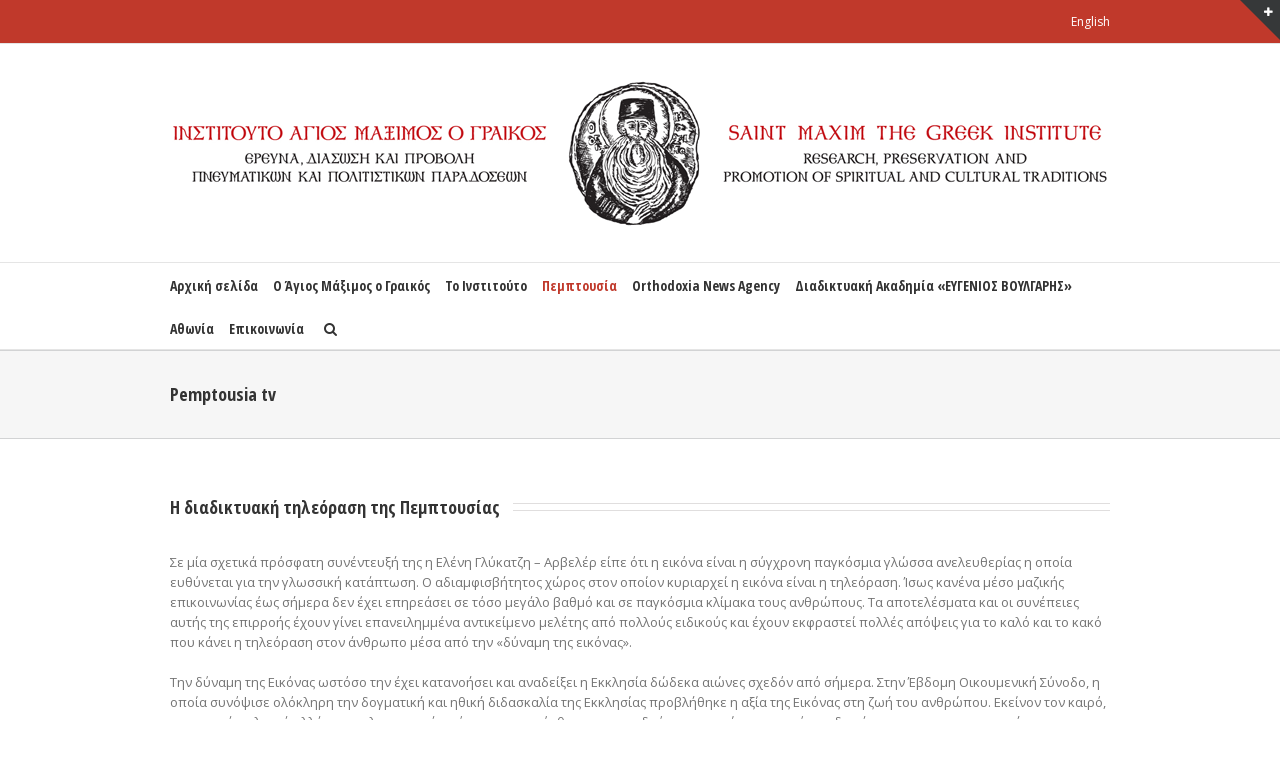

--- FILE ---
content_type: text/html; charset=UTF-8
request_url: https://www.stmaximthegreek.org/%CF%80%CE%B5%CE%BC%CF%80%CF%84%CE%BF%CF%85%CF%83%CE%AF%CE%B1/pemptousia-tv/
body_size: 41577
content:
<!DOCTYPE html>
<html xmlns="https://www.w3.org/1999/xhtml" lang="en-US">
<head>
	<meta http-equiv="X-UA-Compatible" content="IE=edge,chrome=1" />

	<meta http-equiv="Content-Type" content="text/html; charset=utf-8"/>

	<title>
	Pemptousia tv - Ινστιτούτο Άγιος Μάξιμος ο Γραικός	</title>

	
		<style type="text/css">Avada_3.3.1{color:green;}</style>

	
			
			
	
	
				<script type="text/javascript">
	WebFontConfig = {
		google: { families: [ "Open+Sans:400,400italic,700,700italic:latin,greek-ext,cyrillic,latin-ext,greek,cyrillic-ext,vietnamese", "Open+Sans+Condensed:400,400italic,700,700italic:latin,greek-ext,cyrillic,latin-ext,greek,cyrillic-ext,vietnamese" ] },		custom: { families: ['FontAwesome'], urls: ['https://www.stmaximthegreek.org/wp-content/themes/Avada/fonts/fontawesome.css'] }
	};
	(function() {
		var wf = document.createElement('script');
		wf.src = ('https:' == document.location.protocol ? 'https' : 'http') +
		  '://ajax.googleapis.com/ajax/libs/webfont/1/webfont.js';
		wf.type = 'text/javascript';
		wf.async = 'true';
		var s = document.getElementsByTagName('script')[0];
		s.parentNode.insertBefore(wf, s);
	})();
	</script>

		<!--[if lte IE 8]>
	<link rel="stylesheet" href="https://www.stmaximthegreek.org/wp-content/themes/Avada/css/ie8.css" />
	<![endif]-->

	<!--[if IE]>
	<link rel="stylesheet" href="https://www.stmaximthegreek.org/wp-content/themes/Avada/css/ie.css" />
	<![endif]-->

	
	
			<meta name="viewport" content="width=device-width, initial-scale=1, maximum-scale=1" />
						<style type="text/css">
		@media only screen and (min-device-width: 768px) and (max-device-width: 1024px) and (orientation: portrait){
			#wrapper .ei-slider{width:100% !important;}
		}
		@media only screen and (min-device-width: 768px) and (max-device-width: 1024px) and (orientation: landscape){
			#wrapper .ei-slider{width:100% !important;}
		}
		</style>
			
			<style type="text/css">
	.animated { visibility:hidden;}
	</style>
		
	<!--[if lt IE 10]>
	<style type="text/css">
	.animated { visibility:visible;}
	</style>
	<![endif]-->

	
	
	
		
	
	
	
	
	
	
	
	
	<!-- This site is optimized with the Yoast SEO plugin v16.2 - https://yoast.com/wordpress/plugins/seo/ -->
	<meta name="robots" content="index, follow, max-snippet:-1, max-image-preview:large, max-video-preview:-1" />
	<link rel="canonical" href="https://www.stmaximthegreek.org/πεμπτουσία/pemptousia-tv/" />
	<meta property="og:locale" content="en_US" />
	<meta property="og:type" content="article" />
	<meta property="og:title" content="Pemptousia tv - Ινστιτούτο Άγιος Μάξιμος ο Γραικός" />
	<meta property="og:description" content="Σε μία σχετικά πρόσφατη συνέντευξή της η Ελένη Γλύκατζη – Αρβελέρ είπε ότι η εικόνα είναι η σύγχρονη παγκόσμια γλώσσα ανελευθερίας η οποία ευθύνεται για την γλωσσική κατάπτωση. Ο αδιαμφισβήτητος χώρος στον οποίον κυριαρχεί η εικόνα είναι η τηλεόραση. Ίσως κανένα μέσο μαζικής επικοινωνίας έως σήμερα δεν έχει επηρεάσει σε τόσο μεγάλο βαθμό και σε [&hellip;]" />
	<meta property="og:url" content="https://www.stmaximthegreek.org/πεμπτουσία/pemptousia-tv/" />
	<meta property="og:site_name" content="Ινστιτούτο Άγιος Μάξιμος ο Γραικός" />
	<meta property="article:modified_time" content="2014-09-23T08:14:22+00:00" />
	<meta name="twitter:card" content="summary_large_image" />
	<script type="application/ld+json" class="yoast-schema-graph">{"@context":"https://schema.org","@graph":[{"@type":"WebSite","@id":"https://www.stmaximthegreek.org/#website","url":"https://www.stmaximthegreek.org/","name":"\u0399\u03bd\u03c3\u03c4\u03b9\u03c4\u03bf\u03cd\u03c4\u03bf \u0386\u03b3\u03b9\u03bf\u03c2 \u039c\u03ac\u03be\u03b9\u03bc\u03bf\u03c2 \u03bf \u0393\u03c1\u03b1\u03b9\u03ba\u03cc\u03c2","description":"","potentialAction":[{"@type":"SearchAction","target":"https://www.stmaximthegreek.org/?s={search_term_string}","query-input":"required name=search_term_string"}],"inLanguage":"en-US"},{"@type":"WebPage","@id":"https://www.stmaximthegreek.org/%cf%80%ce%b5%ce%bc%cf%80%cf%84%ce%bf%cf%85%cf%83%ce%af%ce%b1/pemptousia-tv/#webpage","url":"https://www.stmaximthegreek.org/%cf%80%ce%b5%ce%bc%cf%80%cf%84%ce%bf%cf%85%cf%83%ce%af%ce%b1/pemptousia-tv/","name":"Pemptousia tv - \u0399\u03bd\u03c3\u03c4\u03b9\u03c4\u03bf\u03cd\u03c4\u03bf \u0386\u03b3\u03b9\u03bf\u03c2 \u039c\u03ac\u03be\u03b9\u03bc\u03bf\u03c2 \u03bf \u0393\u03c1\u03b1\u03b9\u03ba\u03cc\u03c2","isPartOf":{"@id":"https://www.stmaximthegreek.org/#website"},"datePublished":"2014-07-18T12:24:32+00:00","dateModified":"2014-09-23T08:14:22+00:00","breadcrumb":{"@id":"https://www.stmaximthegreek.org/%cf%80%ce%b5%ce%bc%cf%80%cf%84%ce%bf%cf%85%cf%83%ce%af%ce%b1/pemptousia-tv/#breadcrumb"},"inLanguage":"en-US","potentialAction":[{"@type":"ReadAction","target":["https://www.stmaximthegreek.org/%cf%80%ce%b5%ce%bc%cf%80%cf%84%ce%bf%cf%85%cf%83%ce%af%ce%b1/pemptousia-tv/"]}]},{"@type":"BreadcrumbList","@id":"https://www.stmaximthegreek.org/%cf%80%ce%b5%ce%bc%cf%80%cf%84%ce%bf%cf%85%cf%83%ce%af%ce%b1/pemptousia-tv/#breadcrumb","itemListElement":[{"@type":"ListItem","position":1,"item":{"@type":"WebPage","@id":"https://www.stmaximthegreek.org/","url":"https://www.stmaximthegreek.org/","name":"Home"}},{"@type":"ListItem","position":2,"item":{"@type":"WebPage","@id":"https://www.stmaximthegreek.org/%cf%80%ce%b5%ce%bc%cf%80%cf%84%ce%bf%cf%85%cf%83%ce%af%ce%b1/","url":"https://www.stmaximthegreek.org/%cf%80%ce%b5%ce%bc%cf%80%cf%84%ce%bf%cf%85%cf%83%ce%af%ce%b1/","name":"\u03a4\u03b9 \u03b5\u03af\u03bd\u03b1\u03b9 \u03b7 \u03a0\u03b5\u03bc\u03c0\u03c4\u03bf\u03c5\u03c3\u03af\u03b1"}},{"@type":"ListItem","position":3,"item":{"@id":"https://www.stmaximthegreek.org/%cf%80%ce%b5%ce%bc%cf%80%cf%84%ce%bf%cf%85%cf%83%ce%af%ce%b1/pemptousia-tv/#webpage"}}]}]}</script>
	<!-- / Yoast SEO plugin. -->


<link rel='dns-prefetch' href='//fonts.googleapis.com' />
<link rel='dns-prefetch' href='//s.w.org' />
<link rel="alternate" type="application/rss+xml" title="Ινστιτούτο Άγιος Μάξιμος ο Γραικός &raquo; Feed" href="https://www.stmaximthegreek.org/feed/" />
		<script type="text/javascript">
			window._wpemojiSettings = {"baseUrl":"https:\/\/s.w.org\/images\/core\/emoji\/13.0.1\/72x72\/","ext":".png","svgUrl":"https:\/\/s.w.org\/images\/core\/emoji\/13.0.1\/svg\/","svgExt":".svg","source":{"concatemoji":"https:\/\/www.stmaximthegreek.org\/wp-includes\/js\/wp-emoji-release.min.js?ver=5.6.1"}};
			!function(e,a,t){var n,r,o,i=a.createElement("canvas"),p=i.getContext&&i.getContext("2d");function s(e,t){var a=String.fromCharCode;p.clearRect(0,0,i.width,i.height),p.fillText(a.apply(this,e),0,0);e=i.toDataURL();return p.clearRect(0,0,i.width,i.height),p.fillText(a.apply(this,t),0,0),e===i.toDataURL()}function c(e){var t=a.createElement("script");t.src=e,t.defer=t.type="text/javascript",a.getElementsByTagName("head")[0].appendChild(t)}for(o=Array("flag","emoji"),t.supports={everything:!0,everythingExceptFlag:!0},r=0;r<o.length;r++)t.supports[o[r]]=function(e){if(!p||!p.fillText)return!1;switch(p.textBaseline="top",p.font="600 32px Arial",e){case"flag":return s([127987,65039,8205,9895,65039],[127987,65039,8203,9895,65039])?!1:!s([55356,56826,55356,56819],[55356,56826,8203,55356,56819])&&!s([55356,57332,56128,56423,56128,56418,56128,56421,56128,56430,56128,56423,56128,56447],[55356,57332,8203,56128,56423,8203,56128,56418,8203,56128,56421,8203,56128,56430,8203,56128,56423,8203,56128,56447]);case"emoji":return!s([55357,56424,8205,55356,57212],[55357,56424,8203,55356,57212])}return!1}(o[r]),t.supports.everything=t.supports.everything&&t.supports[o[r]],"flag"!==o[r]&&(t.supports.everythingExceptFlag=t.supports.everythingExceptFlag&&t.supports[o[r]]);t.supports.everythingExceptFlag=t.supports.everythingExceptFlag&&!t.supports.flag,t.DOMReady=!1,t.readyCallback=function(){t.DOMReady=!0},t.supports.everything||(n=function(){t.readyCallback()},a.addEventListener?(a.addEventListener("DOMContentLoaded",n,!1),e.addEventListener("load",n,!1)):(e.attachEvent("onload",n),a.attachEvent("onreadystatechange",function(){"complete"===a.readyState&&t.readyCallback()})),(n=t.source||{}).concatemoji?c(n.concatemoji):n.wpemoji&&n.twemoji&&(c(n.twemoji),c(n.wpemoji)))}(window,document,window._wpemojiSettings);
		</script>
		<style type="text/css">
img.wp-smiley,
img.emoji {
	display: inline !important;
	border: none !important;
	box-shadow: none !important;
	height: 1em !important;
	width: 1em !important;
	margin: 0 .07em !important;
	vertical-align: -0.1em !important;
	background: none !important;
	padding: 0 !important;
}
</style>
	<link rel='stylesheet' id='style-css-css'  href='https://www.stmaximthegreek.org/wp-content/themes/Avada-Child-Theme/style.css?ver=5.6.1' type='text/css' media='all' />
<link rel='stylesheet' id='media-css-css'  href='https://www.stmaximthegreek.org/wp-content/themes/Avada/css/media.css' type='text/css' media='all' />
<link rel='stylesheet' id='animate-css-css'  href='https://www.stmaximthegreek.org/wp-content/themes/Avada/css/animate-custom.css' type='text/css' media='all' />
<link rel='stylesheet' id='wp-block-library-css'  href='https://www.stmaximthegreek.org/wp-includes/css/dist/block-library/style.min.css?ver=5.6.1' type='text/css' media='all' />
<link rel='stylesheet' id='contact-form-7-css'  href='https://www.stmaximthegreek.org/wp-content/plugins/contact-form-7/includes/css/styles.css?ver=5.3.2' type='text/css' media='all' />
<link rel='stylesheet' id='avada-parent-stylesheet-css'  href='https://www.stmaximthegreek.org/wp-content/themes/Avada/style.css?ver=5.6.1' type='text/css' media='all' />
<link rel='stylesheet' id='layerslider-css'  href='https://www.stmaximthegreek.org/wp-content/themes/Avada/framework/plugins/LayerSlider//static/css/layerslider.css?ver=5.0.2' type='text/css' media='all' />
<link rel='stylesheet' id='ls-google-fonts-css'  href='https://fonts.googleapis.com/css?family=Lato:100,300,regular,700,900|Open+Sans:300|Indie+Flower:regular|Oswald:300,regular,700&#038;subset=latin,latin-ext' type='text/css' media='all' />
<link rel='stylesheet' id='wooslider-flexslider-css'  href='https://www.stmaximthegreek.org/wp-content/themes/Avada/framework/plugins/tf-flexslider/assets/css/flexslider.css?ver=1.0.1' type='text/css' media='all' />
<link rel='stylesheet' id='wooslider-common-css'  href='https://www.stmaximthegreek.org/wp-content/themes/Avada/framework/plugins/tf-flexslider/assets/css/style.css?ver=1.0.1' type='text/css' media='all' />
<script type='text/javascript' src='https://www.stmaximthegreek.org/wp-includes/js/jquery/jquery.min.js?ver=3.5.1' id='jquery-core-js'></script>
<script type='text/javascript' src='https://www.stmaximthegreek.org/wp-includes/js/jquery/jquery-migrate.min.js?ver=3.3.2' id='jquery-migrate-js'></script>
<script type='text/javascript' src='https://www.stmaximthegreek.org/wp-content/themes/Avada/framework/plugins/LayerSlider//static/js/layerslider.kreaturamedia.jquery.js?ver=5.0.2' id='layerslider-js'></script>
<script type='text/javascript' src='https://www.stmaximthegreek.org/wp-content/themes/Avada/framework/plugins/LayerSlider//static/js/greensock.js?ver=1.11.2' id='greensock-js'></script>
<script type='text/javascript' src='https://www.stmaximthegreek.org/wp-content/themes/Avada/framework/plugins/LayerSlider//static/js/layerslider.transitions.js?ver=5.0.2' id='layerslider-transitions-js'></script>
<link rel="https://api.w.org/" href="https://www.stmaximthegreek.org/wp-json/" /><link rel="alternate" type="application/json" href="https://www.stmaximthegreek.org/wp-json/wp/v2/pages/4658" /><link rel="EditURI" type="application/rsd+xml" title="RSD" href="https://www.stmaximthegreek.org/xmlrpc.php?rsd" />
<link rel="wlwmanifest" type="application/wlwmanifest+xml" href="https://www.stmaximthegreek.org/wp-includes/wlwmanifest.xml" /> 
<meta name="generator" content="WordPress 5.6.1" />
<link rel='shortlink' href='https://www.stmaximthegreek.org/?p=4658' />
<link rel="alternate" type="application/json+oembed" href="https://www.stmaximthegreek.org/wp-json/oembed/1.0/embed?url=https%3A%2F%2Fwww.stmaximthegreek.org%2F%25cf%2580%25ce%25b5%25ce%25bc%25cf%2580%25cf%2584%25ce%25bf%25cf%2585%25cf%2583%25ce%25af%25ce%25b1%2Fpemptousia-tv%2F" />
<link rel="alternate" type="text/xml+oembed" href="https://www.stmaximthegreek.org/wp-json/oembed/1.0/embed?url=https%3A%2F%2Fwww.stmaximthegreek.org%2F%25cf%2580%25ce%25b5%25ce%25bc%25cf%2580%25cf%2584%25ce%25bf%25cf%2585%25cf%2583%25ce%25af%25ce%25b1%2Fpemptousia-tv%2F&#038;format=xml" />

	
	<!--[if lte IE 8]>
	<script type="text/javascript">
	jQuery(document).ready(function() {
	var imgs, i, w;
	var imgs = document.getElementsByTagName( 'img' );
	for( i = 0; i < imgs.length; i++ ) {
	    w = imgs[i].getAttribute( 'width' );
	    imgs[i].removeAttribute( 'width' );
	    imgs[i].removeAttribute( 'height' );
	}
	});
	</script>
	<![endif]-->
	<script type="text/javascript">
	/*@cc_on
	  @if (@_jscript_version == 10)
	    document.write('<style type="text/css">.search input{padding-left:5px;}header .tagline{margin-top:3px !important;}.star-rating span:before {letter-spacing: 0;}.avada-select-parent .avada-select-arrow,.gravity-select-parent .select-arrow,.wpcf7-select-parent .select-arrow,.select-arrow{background: #fff;}.star-rating{width: 5.2em!important;}.star-rating span:before {letter-spacing: 0.1em!important;}</style>');
	  @end
	@*/
	function insertParam(url, parameterName, parameterValue, atStart){
    replaceDuplicates = true;

    if(url.indexOf('#') > 0){
        var cl = url.indexOf('#');
        urlhash = url.substring(url.indexOf('#'),url.length);
    } else {
        urlhash = '';
        cl = url.length;
    }
    sourceUrl = url.substring(0,cl);

    var urlParts = sourceUrl.split("?");
    var newQueryString = "";

    if (urlParts.length > 1)
    {
        var parameters = urlParts[1].split("&");
        for (var i=0; (i < parameters.length); i++)
        {
            var parameterParts = parameters[i].split("=");
            if (!(replaceDuplicates && parameterParts[0] == parameterName))
            {
                if (newQueryString == "") {
                    newQueryString = "?" + parameterParts[0] + "=" + (parameterParts[1]?parameterParts[1]:'');
                }
                else {
                    newQueryString += "&";
                newQueryString += parameterParts[0] + "=" + (parameterParts[1]?parameterParts[1]:'');
            	}
            }
        }
    }
    if (newQueryString == "")
        newQueryString = "?";

    if(atStart){
        newQueryString = '?'+ parameterName + "=" + parameterValue + (newQueryString.length>1?'&'+newQueryString.substring(1):'');
    } else {
        if (newQueryString !== "" && newQueryString != '?')
            newQueryString += "&";
        newQueryString += parameterName + "=" + (parameterValue?parameterValue:'');
    }
    return urlParts[0] + newQueryString + urlhash;
};

function ytVidId(url) {
  var p = /^(?:https?:\/\/)?(?:www\.)?(?:youtu\.be\/|youtube\.com\/(?:embed\/|v\/|watch\?v=|watch\?.+&v=))((\w|-){11})(?:\S+)?$/;
  return (url.match(p)) ? RegExp.$1 : false;
  //return (url.match(p)) ? true : false;
}

jQuery(document).ready(function() {
	jQuery('.portfolio-wrapper').hide();
	jQuery('.portfolio-tabs ').hide();
	jQuery('.faq-tabs ').hide();
	if(jQuery('.portfolio').length >= 1) {
		jQuery('#content').append('<div class="loading-container"><img src="[data-uri]" alt="Loading..."><div class="loading-msg">'+js_local_vars.portfolio_loading_text+'</div>');
	}
	if(jQuery('.faqs').length >= 1) {
		jQuery('#content').append('<div class="loading-container"><img src="[data-uri]" alt="Loading..."><div class="loading-msg">'+js_local_vars.faqs_loading_text+'</div>');
	}

	var iframes = jQuery('iframe');
	jQuery.each(iframes, function(i, v) {
		var src = jQuery(this).attr('src');
		if(src) {
						if(src.indexOf('vimeo') >= 1) {
				jQuery(this).attr('id', 'player_'+(i+1));
				var new_src = insertParam(src, 'api', '1', false);
				var new_src_2 = insertParam(new_src, 'player_id', 'player_'+(i+1), false);

				jQuery(this).attr('src', new_src_2);
			}
									if(ytVidId(src)) {
				jQuery(this).parent().wrap('<span class="play3" />');
				window.yt_vid_exists = true;
			}
					}
	});
});
jQuery(window).load(function() {
	if(jQuery('#sidebar').is(':visible')) {
		jQuery('.post-content div.portfolio').each(function() {
			var columns = jQuery(this).data('columns');
			jQuery(this).addClass('portfolio-'+columns+'-sidebar');
		});
	}

	if(jQuery().isotope) {
		  // modified Isotope methods for gutters in masonry
		  jQuery.Isotope.prototype._getMasonryGutterColumns = function() {
		    var gutter = this.options.masonry && this.options.masonry.gutterWidth || 0;
		        containerWidth = this.element.width();

		    this.masonry.columnWidth = this.options.masonry && this.options.masonry.columnWidth ||
		                  // or use the size of the first item
		                  this.$filteredAtoms.outerWidth(true) ||
		                  // if there's no items, use size of container
		                  containerWidth;

		    this.masonry.columnWidth += gutter;

		    this.masonry.cols = Math.floor( ( containerWidth + gutter ) / this.masonry.columnWidth );
		    this.masonry.cols = Math.max( this.masonry.cols, 1 );
		  };

		  jQuery.Isotope.prototype._masonryReset = function() {
		    // layout-specific props
		    this.masonry = {};
		    // FIXME shouldn't have to call this again
		    this._getMasonryGutterColumns();
		    var i = this.masonry.cols;
		    this.masonry.colYs = [];
		    while (i--) {
		      this.masonry.colYs.push( 0 );
		    }
		  };

		  jQuery.Isotope.prototype._masonryResizeChanged = function() {
		    var prevSegments = this.masonry.cols;
		    // update cols/rows
		    this._getMasonryGutterColumns();
		    // return if updated cols/rows is not equal to previous
		    return ( this.masonry.cols !== prevSegments );
		  };

		imagesLoaded(jQuery('.portfolio-one .portfolio-wrapper'), function() {
			jQuery('.portfolio-wrapper').fadeIn();
			jQuery('.portfolio-tabs').fadeIn();
			jQuery('.faq-tabs').fadeIn();
			jQuery('.loading-container').fadeOut();
			jQuery('.portfolio-one .portfolio-wrapper').isotope({
				// options
				itemSelector: '.portfolio-item',
				layoutMode: 'straightDown',
				transformsEnabled: false
			});
		});

		imagesLoaded(jQuery('.portfolio-two .portfolio-wrapper, .portfolio-three .portfolio-wrapper, .portfolio-four .portfolio-wrapper'),function() {
			jQuery('.portfolio-wrapper').fadeIn();
			jQuery('.portfolio-tabs').fadeIn();
			jQuery('.loading-container').fadeOut();
			jQuery('.portfolio-two .portfolio-wrapper, .portfolio-three .portfolio-wrapper, .portfolio-four .portfolio-wrapper').isotope({
				// options
				itemSelector: '.portfolio-item',
				layoutMode: 'fitRows',
				transformsEnabled: false
			});
		});

		var masonryContainer = jQuery('.portfolio-masonry .portfolio-wrapper');
		imagesLoaded(masonryContainer, function() {
			jQuery('.portfolio-wrapper').fadeIn();
			jQuery('.portfolio-tabs').fadeIn();
			jQuery('.loading-container').fadeOut();
			var gridTwo = masonryContainer.parent().hasClass('portfolio-grid-2');
			var columns;
			if(gridTwo) {
				columns = 2;
			} else {
				columns = 3;
			}
			masonryContainer.isotope({
				// options
				itemSelector: '.portfolio-item',
				layoutMode: 'masonry',
				transformsEnabled: false,
				masonry: { columnWidth: masonryContainer.width() / columns }
			});
		});
	}

	if(jQuery().flexslider) {
		var avada_ytplayer;

				if(window.yt_vid_exists == true) {
			var tag = document.createElement('script');
			tag.src = "https://www.youtube.com/iframe_api";
			var firstScriptTag = document.getElementsByTagName('script')[0];
			firstScriptTag.parentNode.insertBefore(tag, firstScriptTag);

			function getFrameID(id){
			    var elem = document.getElementById(id);
			    if (elem) {
			        if(/^iframe$/i.test(elem.tagName)) return id; //Frame, OK
			        // else: Look for frame
			        var elems = elem.getElementsByTagName("iframe");
			        if (!elems.length) return null; //No iframe found, FAILURE
			        for (var i=0; i<elems.length; i++) {
			           if (/^https?:\/\/(?:www\.)?youtube(?:-nocookie)?\.com(\/|$)/i.test(elems[i].src)) break;
			        }
			        elem = elems[i]; //The only, or the best iFrame
			        if (elem.id) return elem.id; //Existing ID, return it
			        // else: Create a new ID
			        do { //Keep postfixing `-frame` until the ID is unique
			            id += "-frame";
			        } while (document.getElementById(id));
			        elem.id = id;
			        return id;
			    }
			    // If no element, return null.
			    return null;
			}

			// Define YT_ready function.
			var YT_ready = (function() {
			    var onReady_funcs = [], api_isReady = false;
			    /* @param func function     Function to execute on ready
			     * @param func Boolean      If true, all qeued functions are executed
			     * @param b_before Boolean  If true, the func will added to the first
			                                 position in the queue*/
			    return function(func, b_before) {
			        if (func === true) {
			            api_isReady = true;
			            while (onReady_funcs.length) {
			                // Removes the first func from the array, and execute func
			                onReady_funcs.shift()();
			            }
			        } else if (typeof func == "function") {
			            if (api_isReady) func();
			            else onReady_funcs[b_before?"unshift":"push"](func);
			        }
			    }
			})();
			// This function will be called when the API is fully loaded
			function onYouTubePlayerAPIReady() {YT_ready(true)}
		}
		
				function ready(player_id) {
		    var froogaloop = $f(player_id);

		    froogaloop.addEvent('play', function(data) {
		    	jQuery('#'+player_id).parents('li').parent().parent().flexslider("pause");
		    });

		    froogaloop.addEvent('pause', function(data) {
		        jQuery('#'+player_id).parents('li').parent().parent().flexslider("play");
		    });
		}

		var vimeoPlayers = jQuery('.flexslider').find('iframe'), player;

		jQuery('.flexslider').find('iframe').each(function() {
			var id = jQuery(this).attr('id');

			if(id) {
				$f(id).addEvent('ready', ready);
			}
		});

		function addEvent(element, eventName, callback) {
		    if (element.addEventListener) {
		        element.addEventListener(eventName, callback, false)
		    } else {
		        element.attachEvent(eventName, callback, false);
		    }
		}
		
		jQuery('.full-video, .video-shortcode, .wooslider .slide-content, .post-content').fitVids();

		if(jQuery('.tfs-slider').length >= 1) {
			//jQuery('.tfs-slider').flexslider('destroy');

			jQuery('.tfs-slider').flexslider({
				animation: "fade",
				slideshow: true,
				slideshowSpeed: 7000,
				animationSpeed: 600,
				smoothHeight: true,
				pauseOnHover: false,
				useCSS: false,
				video: true,
				start: function(slider) {
			        if(typeof(slider.slides) !== 'undefined' && slider.slides.eq(slider.currentSlide).find('iframe').length !== 0) {
			           			           jQuery(slider).find('.flex-control-nav').hide();
			           			           			           if(window.yt_vid_exists == true) {
						YT_ready(function() {
							new YT.Player(slider.slides.eq(slider.currentSlide).find('iframe').attr('id'), {
								events: {
									'onStateChange': onPlayerStateChange(slider.slides.eq(slider.currentSlide).find('iframe').attr('id'), slider)
								}
							});
						});
						}
									       } else {
			           			           jQuery(slider).find('.flex-control-nav').show();
			           			       }
				},
			    before: function(slider) {
			        if(slider.slides.eq(slider.currentSlide).find('iframe').length !== 0) {
			        				           	$f( slider.slides.eq(slider.currentSlide).find('iframe')[0] ).api('pause');
			           
			           			           if(window.yt_vid_exists == true) {
						YT_ready(function() {
							new YT.Player(slider.slides.eq(slider.currentSlide).find('iframe').attr('id'), {
								events: {
									'onStateChange': onPlayerStateChange(slider.slides.eq(slider.currentSlide).find('iframe').attr('id'), slider)
								}
							});
						});
						}
						
			           /* ------------------  YOUTUBE FOR AUTOSLIDER ------------------ */
			           playVideoAndPauseOthers(slider);
			       }
			    },
			   	after: function(slider) {
			        if(slider.slides.eq(slider.currentSlide).find('iframe').length !== 0) {
			           			           jQuery(slider).find('.flex-control-nav').hide();
			           
			           			           if(window.yt_vid_exists == true) {
						YT_ready(function() {
							new YT.Player(slider.slides.eq(slider.currentSlide).find('iframe').attr('id'), {
								events: {
									'onStateChange': onPlayerStateChange(slider.slides.eq(slider.currentSlide).find('iframe').attr('id'), slider)
								}
							});
						});
						}
									       } else {
			           			           jQuery(slider).find('.flex-control-nav').show();
			           			       }
			    }
			});
		}

		if(js_local_vars.page_smoothHeight === 'false') {
			page_smoothHeight = false;
		} else {
			page_smoothHeight = true;
		}

        jQuery('.grid-layout .flexslider').flexslider({
            slideshow: true,
            slideshowSpeed: 7000,
            video: true,
            smoothHeight: page_smoothHeight,
            pauseOnHover: false,
            useCSS: false,
            start: function(slider) {
                if (typeof(slider.slides) !== 'undefined' && slider.slides.eq(slider.currentSlide).find('iframe').length !== 0) {
                                        jQuery(slider).find('.flex-control-nav').hide();
                    
                                        if(window.yt_vid_exists == true) {
                    YT_ready(function() {
                        new YT.Player(slider.slides.eq(slider.currentSlide).find('iframe').attr('id'), {
                            events: {
                                'onStateChange': onPlayerStateChange(slider.slides.eq(slider.currentSlide).find('iframe').attr('id'), slider)
                            }
                        });
                    });
                	}
                                    } else {
                                        jQuery(slider).find('.flex-control-nav').show();
                                    }
            },
            before: function(slider) {
                if (slider.slides.eq(slider.currentSlide).find('iframe').length !== 0) {
                    $f(slider.slides.eq(slider.currentSlide).find('iframe')[0] ).api('pause');                                        if(window.yt_vid_exists == true) {
                    YT_ready(function() {
                        new YT.Player(slider.slides.eq(slider.currentSlide).find('iframe').attr('id'), {
                            events: {
                                'onStateChange': onPlayerStateChange(slider.slides.eq(slider.currentSlide).find('iframe').attr('id'), slider)
                            }
                        });
                    });
                	}
                    
                    /* ------------------  YOUTUBE FOR AUTOSLIDER ------------------ */
                    playVideoAndPauseOthers(slider);
                }
            },
            after: function(slider) {
                if (slider.slides.eq(slider.currentSlide).find('iframe').length !== 0) {
                                        jQuery(slider).find('.flex-control-nav').hide();
                                                            if(window.yt_vid_exists == true) {
                    YT_ready(function() {
                        new YT.Player(slider.slides.eq(slider.currentSlide).find('iframe').attr('id'), {
                            events: {
                                'onStateChange': onPlayerStateChange(slider.slides.eq(slider.currentSlide).find('iframe').attr('id'), slider)
                            }
                        });
                    });
                	}
                                    } else {
                                        jQuery(slider).find('.flex-control-nav').show();
                                    }
            }
        });

		if(js_local_vars.flex_smoothHeight === 'false') {
			flex_smoothHeight = false;
		} else {
			flex_smoothHeight = true;
		}

		jQuery('.flexslider').flexslider({
			slideshow: true,
			slideshowSpeed: 7000,
			video: true,
			smoothHeight: flex_smoothHeight,
			pauseOnHover: false,
			useCSS: false,
			start: function(slider) {
		        if (typeof(slider.slides) !== 'undefined' && slider.slides.eq(slider.currentSlide).find('iframe').length !== 0) {
		           		           jQuery(slider).find('.flex-control-nav').hide();
		           
		           		           if(window.yt_vid_exists == true) {
					YT_ready(function() {
						new YT.Player(slider.slides.eq(slider.currentSlide).find('iframe').attr('id'), {
							events: {
								'onStateChange': onPlayerStateChange(slider.slides.eq(slider.currentSlide).find('iframe').attr('id'), slider)
							}
						});
					});
					}
							       } else {
		           		           jQuery(slider).find('.flex-control-nav').show();
		           		       }
			},
		    before: function(slider) {
		        if (slider.slides.eq(slider.currentSlide).find('iframe').length !== 0) {
		           $f(slider.slides.eq(slider.currentSlide).find('iframe')[0] ).api('pause');		           		           if(window.yt_vid_exists == true) {
					YT_ready(function() {
						new YT.Player(slider.slides.eq(slider.currentSlide).find('iframe').attr('id'), {
							events: {
								'onStateChange': onPlayerStateChange(slider.slides.eq(slider.currentSlide).find('iframe').attr('id'), slider)
							}
						});
					});
					}
					
		           /* ------------------  YOUTUBE FOR AUTOSLIDER ------------------ */
		           playVideoAndPauseOthers(slider);
		       }
		    },
		   	after: function(slider) {
		        if (slider.slides.eq(slider.currentSlide).find('iframe').length !== 0) {
		           		           jQuery(slider).find('.flex-control-nav').hide();
		           		           		           if(window.yt_vid_exists == true) {
					YT_ready(function() {
						new YT.Player(slider.slides.eq(slider.currentSlide).find('iframe').attr('id'), {
							events: {
								'onStateChange': onPlayerStateChange(slider.slides.eq(slider.currentSlide).find('iframe').attr('id'), slider)
							}
						});
					});
					}
							       } else {
		           		           jQuery(slider).find('.flex-control-nav').show();
		           		       }
		    }
		});

		function playVideoAndPauseOthers(slider) {
			jQuery(slider).find('iframe').each(function(i) {
				var func = 'stopVideo';
				this.contentWindow.postMessage('{"event":"command","func":"' + func + '","args":""}', '*');
			});
		}

		/* ------------------ PREV & NEXT BUTTON FOR FLEXSLIDER (YOUTUBE) ------------------ */
		jQuery('.flex-next, .flex-prev').click(function() {
			playVideoAndPauseOthers(jQuery(this).parents('.flexslider, .tfs-slider'));
		});

		function onPlayerStateChange(frame, slider) {
			return function(event) {
		        if(event.data == YT.PlayerState.PLAYING) {
		            jQuery(slider).flexslider("pause");
		        }
		        if(event.data == YT.PlayerState.PAUSED) {
		        	jQuery(slider).flexslider("play");
		        }
	    	}
		}
	}

	if(jQuery().isotope) {
		var gridwidth = (jQuery('.grid-layout').width() / 2) - 22;
		jQuery('.grid-layout .post').css('width', gridwidth);
		jQuery('.grid-layout').isotope({
			layoutMode: 'masonry',
			itemSelector: '.post',
			transformsEnabled: false,
			masonry: {
				columnWidth: gridwidth,
				gutterWidth: 40
			},
		});

		var gridwidth = (jQuery('.grid-full-layout-3').width() / 3) - 30;
		jQuery('.grid-full-layout-3 .post').css('width', gridwidth);
		jQuery('.grid-full-layout-3').isotope({
			layoutMode: 'masonry',
			itemSelector: '.post',
			transformsEnabled: false,
			masonry: {
				columnWidth: gridwidth,
				gutterWidth: 40
			},
		});

		var gridwidth = (jQuery('.grid-full-layout-4').width() / 4) - 35;
		jQuery('.grid-full-layout-4 .post').css('width', gridwidth);
		jQuery('.grid-full-layout-4').isotope({
			layoutMode: 'masonry',
			itemSelector: '.post',
			transformsEnabled: false,
			masonry: {
				columnWidth: gridwidth,
				gutterWidth: 40
			},
		});
	}

		jQuery('.rev_slider_wrapper').each(function() {
		if(jQuery(this).length >=1 && jQuery(this).find('.tp-bannershadow').length == 0) {
			jQuery('<div class="shadow-left">').appendTo(this);
			jQuery('<div class="shadow-right">').appendTo(this);

			jQuery(this).addClass('avada-skin-rev');
		}
	});

	jQuery('.tparrows').each(function() {
		if(jQuery(this).css('visibility') == 'hidden') {
			jQuery(this).remove();
		}
	});
	});
jQuery(document).ready(function() {
	function onAfter(curr, next, opts, fwd) {
	  var $ht = jQuery(this).height();

	  //set the container's height to that of the current slide
	  jQuery(this).parent().css('height', $ht);
	}
	if(jQuery().cycle) {
	    jQuery('.reviews').cycle({
			fx: 'fade',
			after: onAfter,
						timeout: 4000					});
	}


});
jQuery(window).load(function($) {
	jQuery('.header-social .menu > li').height(jQuery('.header-social').height());
	jQuery('.header-social .menu > li').css('line-height', jQuery('.header-social').height()+'px');
	jQuery('.header-social .menu > li.cart').css('line-height', jQuery('.header-social').height()+'px');

	if(jQuery('.top-menu .cart').width() > 150) {
		new_width = jQuery('.top-menu .cart').width();
		jQuery('.top-menu .cart-contents').css("width", new_width+'px');
		new_width -= 26;
		jQuery('.top-menu .cart-content a').css("width", new_width+'px');
		new_width -= 56;
		jQuery('.top-menu .cart-content a .cart-desc').css("width", new_width+'px');
	};

	if(jQuery().prettyPhoto) {
		var ppArgs = {
						animation_speed: 'fast',
						overlay_gallery: true,
			autoplay_slideshow: false,
						slideshow: 5000,
									opacity: 0.8,
						show_title: true,
			show_desc: true,
					};

		jQuery("a[rel^='prettyPhoto']").prettyPhoto(ppArgs);

		
		jQuery('.lightbox-enabled a').has('img').prettyPhoto(ppArgs);

		var mediaQuery = 'desk';

		if (Modernizr.mq('only screen and (max-width: 600px)') || Modernizr.mq('only screen and (max-height: 520px)')) {

			mediaQuery = 'mobile';
			jQuery("a[rel^='prettyPhoto']").unbind('click');
						jQuery('.lightbox-enabled a').has('img').unbind('click');
		}

		// Disables prettyPhoto if screen small
		jQuery(window).on('resize', function() {
			if ((Modernizr.mq('only screen and (max-width: 600px)') || Modernizr.mq('only screen and (max-height: 520px)')) && mediaQuery == 'desk') {
				jQuery("a[rel^='prettyPhoto']").unbind('click.prettyphoto');
								jQuery('.lightbox-enabled a').has('img').unbind('click.prettyphoto');
				mediaQuery = 'mobile';
			} else if (!Modernizr.mq('only screen and (max-width: 600px)') && !Modernizr.mq('only screen and (max-height: 520px)') && mediaQuery == 'mobile') {
				jQuery("a[rel^='prettyPhoto']").prettyPhoto(ppArgs);
								jQuery('.lightbox-enabled a').has('img').prettyPhoto(ppArgs);
				mediaQuery = 'desk';
			}
		});
	}
		jQuery('.side-nav li').hoverIntent({
	over: function() {
		if(jQuery(this).find('> .children').length >= 1) {
			jQuery(this).find('> .children').stop(true, true).slideDown('slow');
		}
	},
	out: function() {
		if(jQuery(this).find('.current_page_item').length == 0 && jQuery(this).hasClass('current_page_item') == false) {
			jQuery(this).find('.children').stop(true, true).slideUp('slow');
		}
	},
	timeout: 500
	});
	
	if(jQuery().eislideshow) {
        jQuery('#ei-slider').eislideshow({
        	        	animation: 'sides',
        	        	autoplay: true,
        	        	slideshow_interval: 3000,
        	        	        	speed: 800,
        	        	        	thumbMaxWidth: 150        	        });
	}

    var retina = window.devicePixelRatio > 1 ? true : false;

    
    /* wpml flag in center */
	var wpml_flag = jQuery('ul#navigation > li > a > .iclflag');
	var wpml_h = wpml_flag.height();
	wpml_flag.css('margin-top', +wpml_h / - 2 + "px");

	var wpml_flag = jQuery('.top-menu > ul > li > a > .iclflag');
	var wpml_h = wpml_flag.height();
	wpml_flag.css('margin-top', +wpml_h / - 2 + "px");

	
	jQuery('#posts-container-infinite').infinitescroll({
	    navSelector  : "div.pagination",
	                   // selector for the paged navigation (it will be hidden)
	    nextSelector : "a.pagination-next",
	                   // selector for the NEXT link (to page 2)
	    itemSelector : "div.post, .timeline-date",
	                   // selector for all items you'll retrieve
		loading      : {
						finishedMsg: js_local_vars.infinte_blog_finished_msg,
						msgText: js_local_vars.infinte_blog_text,
		},
	    errorCallback: function() {
	    	jQuery('#posts-container').isotope('reLayout');
	    }
	}, function(posts) {
		if(jQuery().isotope) {
			//jQuery(posts).css('top', 'auto').css('left', 'auto');

			jQuery(posts).hide();
			imagesLoaded(posts, function() {
				jQuery(posts).fadeIn();
				jQuery('#posts-container-infinite').isotope('appended', jQuery(posts));
				jQuery('#posts-container-infinite').isotope('reLayout');
			});

			var gridwidth = (jQuery('.grid-layout').width() / 2) - 22;
			jQuery('.grid-layout .post').css('width', gridwidth);

			var gridwidth = (jQuery('.grid-full-layout-3').width() / 3) - 30;
			jQuery('.grid-full-layout-3 .post').css('width', gridwidth);

			var gridwidth = (jQuery('.grid-full-layout-4').width() / 4) - 35;
			jQuery('.grid-full-layout-4 .post').css('width', gridwidth);

			jQuery('#posts-container-infinite').isotope('reLayout');
		}

		jQuery('.flexslider').flexslider({
			slideshow: true,
			slideshowSpeed: 7000,
			video: true,
			pauseOnHover: false,
			useCSS: false,
			start: function(slider) {
		        if (typeof(slider.slides) !== 'undefined' && slider.slides.eq(slider.currentSlide).find('iframe').length !== 0) {
		           		           jQuery(slider).find('.flex-control-nav').hide();
		           
		           		           if(window.yt_vid_exists == true) {
					YT_ready(function() {
						new YT.Player(slider.slides.eq(slider.currentSlide).find('iframe').attr('id'), {
							events: {
								'onStateChange': onPlayerStateChange(slider.slides.eq(slider.currentSlide).find('iframe').attr('id'), slider)
							}
						});
					});
					}
							       } else {
		           		           jQuery(slider).find('.flex-control-nav').show();
		           		       }
			},
		    before: function(slider) {
		        if (slider.slides.eq(slider.currentSlide).find('iframe').length !== 0) {
		           $f(slider.slides.eq(slider.currentSlide).find('iframe')[0] ).api('pause');
		           		           if(window.yt_vid_exists == true) {
					YT_ready(function() {
						new YT.Player(slider.slides.eq(slider.currentSlide).find('iframe').attr('id'), {
							events: {
								'onStateChange': onPlayerStateChange(slider.slides.eq(slider.currentSlide).find('iframe').attr('id'), slider)
							}
						});
					});
					}
					
		           /* ------------------  YOUTUBE FOR AUTOSLIDER ------------------ */
		           playVideoAndPauseOthers(slider);
		       }
		    },
		   	after: function(slider) {
		        if (slider.slides.eq(slider.currentSlide).find('iframe').length !== 0) {
		           		           jQuery(slider).find('.flex-control-nav').hide();
		           
		           		           if(window.yt_vid_exists == true) {
					YT_ready(function() {
						new YT.Player(slider.slides.eq(slider.currentSlide).find('iframe').attr('id'), {
							events: {
								'onStateChange': onPlayerStateChange(slider.slides.eq(slider.currentSlide).find('iframe').attr('id'), slider)
							}
						});
					});
					}
							       } else {
		           		           jQuery(slider).find('.flex-control-nav').show();
		           		       }
		    }
		});
		if(jQuery().prettyPhoto) { jQuery("a[rel^='prettyPhoto']").prettyPhoto(ppArgs); }
		jQuery(posts).each(function() {
			jQuery(this).find('.full-video, .video-shortcode, .wooslider .slide-content').fitVids();
		});

		if(jQuery().isotope) {
			jQuery('#posts-container-infinite').isotope('reLayout');
		}
	});

	});	</script>

	<style type="text/css">
	a:hover, .tooltip-shortcode{
	color:#c0392b;
}
#nav ul .current_page_item a, #nav ul .current-menu-item a, #nav ul > .current-menu-parent a,
#sticky-nav ul .current_page_item a, #sticky-nav ul .current-menu-item a, #sticky-nav ul > .current-menu-parent a,
.footer-area ul li a:hover,
#slidingbar-area ul li a:hover,
.portfolio-tabs li.active a, .faq-tabs li.active a,
.project-content .project-info .project-info-box a:hover,
.about-author .title a,
span.dropcap,.footer-area a:hover,#slidingbar-area a:hover,.copyright a:hover,
#sidebar .widget_categories li a:hover,
#main .post h2 a:hover,
#sidebar .widget li a:hover,
#nav ul a:hover, #sticky-nav ul a:hover,
.date-and-formats .format-box i,
h5.toggle:hover a,
.tooltip-shortcode,.content-box-percentage,
.more a:hover:after,.read-more:hover:after,.pagination-prev:hover:before,.pagination-next:hover:after,.bbp-topic-pagination .prev:hover:before,.bbp-topic-pagination .next:hover:after,
.single-navigation a[rel=prev]:hover:before,.single-navigation a[rel=next]:hover:after,
#sidebar .widget_nav_menu li a:hover:before,#sidebar .widget_categories li a:hover:before,
#sidebar .widget .recentcomments:hover:before,#sidebar .widget_recent_entries li a:hover:before,
#sidebar .widget_archive li a:hover:before,#sidebar .widget_pages li a:hover:before,
#sidebar .widget_links li a:hover:before,.side-nav .arrow:hover:after,.woocommerce-tabs .tabs a:hover .arrow:after,
.star-rating:before,.star-rating span:before,.price ins .amount,
.price > .amount,.woocommerce-pagination .prev:hover,.woocommerce-pagination .next:hover,.woocommerce-pagination .prev:hover:before,.woocommerce-pagination .next:hover:after,
.woocommerce-tabs .tabs li.active a,.woocommerce-tabs .tabs li.active a .arrow:after,
#wrapper .cart-checkout a:hover,#wrapper .cart-checkout a:hover:before,
.widget_shopping_cart_content .total .amount,.widget_layered_nav li a:hover:before,
.widget_product_categories li a:hover:before,#header .my-account-link-active:after,.woocommerce-side-nav li.active a,.woocommerce-side-nav li.active a:after,.my_account_orders .order-number a,.shop_table .product-subtotal .amount,
.cart_totals .total .amount,form.checkout .shop_table tfoot .total .amount,#final-order-details .mini-order-details tr:last-child .amount,.rtl .more a:hover:before,.rtl .read-more:hover:before,#header .my-cart-link-active:after,#wrapper #sidebar .current_page_item > a,#wrapper #sidebar .current-menu-item > a,#wrapper #sidebar .current_page_item > a:before,#wrapper #sidebar .current-menu-item > a:before,#wrapper .footer-area .current_page_item > a,#wrapper .footer-area .current-menu-item > a,#wrapper .footer-area .current_page_item > a:before,#wrapper .footer-area .current-menu-item > a:before,#wrapper #slidingbar-area .current_page_item > a,#wrapper #slidingbar-area .current-menu-item > a,#wrapper #slidingbar-area .current_page_item > a:before,#wrapper #slidingbar-area .current-menu-item > a:before,.side-nav ul > li.current_page_item > a,.side-nav li.current_page_ancestor > a,
.gform_wrapper span.ginput_total,.gform_wrapper span.ginput_product_price,.ginput_shipping_price,
.bbp-topics-front ul.super-sticky a:hover, .bbp-topics ul.super-sticky a:hover, .bbp-topics ul.sticky a:hover, .bbp-forum-content ul.sticky a:hover{
	color:#c0392b !important;
}
#sidebar .image .image-extras .image-extras-content a:hover { color: #333333 !important; }
.star-rating:before,.star-rating span:before {
	color:#c0392b !important;
}
.tagcloud a:hover,#slidingbar-area .tagcloud a:hover,.footer-area .tagcloud a:hover{ color: #FFFFFF !important; text-shadow: none !important; -moz-text-shadow: none !important; -webkit-text-shadow: none !important; }
#nav ul .current_page_item a, #nav ul .current-menu-item a, #nav ul > .current-menu-parent a,
#sticky-nav ul .current_page_item a, #sticky-nav ul .current-menu-item a, #sticky-nav ul > .current-menu-parent a,
#nav ul ul,#sticky-nav ul ul,#navigation li.current-menu-ancestor a,
.reading-box,
.portfolio-tabs li.active a, .faq-tabs li.active a,
.tab-holder .tabs li.active a,
.post-content blockquote,
.progress-bar-content,
.pagination .current,
.bbp-topic-pagination .current,
.pagination a.inactive:hover,
.woocommerce-pagination .page-numbers:hover,
#nav ul a:hover,#sticky-nav ul a:hover,.woocommerce-pagination .current,
.tagcloud a:hover,#header .my-account-link:hover:after,body #header .my-account-link-active:after,
#bbpress-forums div.bbp-topic-tags a:hover{
	border-color:#c0392b !important;
}
#navigation li.current-menu-ancestor a {
	color: #c0392b !important;
}
.side-nav li.current_page_item a{
	border-right-color:#c0392b !important;
}
.rtl .side-nav li.current_page_item a{
	border-left-color:#c0392b !important;
}
.header-v2 .header-social, .header-v3 .header-social, .header-v4 .header-social,.header-v5 .header-social,.header-v2{
	border-top-color:#c0392b !important;
}
h5.toggle.active span.arrow,
.post-content ul.circle-yes li:before,
.progress-bar-content,
.pagination .current,
.bbp-topic-pagination .current,
.header-v3 .header-social,.header-v4 .header-social,.header-v5 .header-social,
.date-and-formats .date-box,.table-2 table thead,
.onsale,.woocommerce-pagination .current,
.woocommerce .social-share li a:hover i,
.price_slider_wrapper .ui-slider .ui-slider-range,
.tagcloud a:hover,.cart-loading,
#toTop:hover,
#bbpress-forums div.bbp-topic-tags a:hover,
.main-nav-search-form input[type="submit"]:hover, .search-page-search-form input[type="submit"]:hover,
ul.arrow li:before,
p.demo_store {
	background-color:#c0392b !important;
}
.bbp-topics-front ul.super-sticky, .bbp-topics ul.super-sticky, .bbp-topics ul.sticky, .bbp-forum-content ul.sticky	{
	background-color: #ffffe8 !important;
	opacity: 1;
}


#slidingbar {
	background-color:Array !important;
	background-color:rgba(54,56,57,1) !important;
}
.sb_toggle {
	border-color: transparent Array transparent transparent !important;
	border-color: transparent rgba(54,56,57,1) transparent transparent !important;
}
#slidingbar-area .pyre_tabs .tab-holder .tabs li {
	border-color: Array !important;
	border-color: rgba(54,56,57,1) !important;
}

	#header .my-cart-link:after, #header a.search-link:after,
	#small-nav .my-cart-link:after, #small-nav a.search-link:after{ border: none !important; }





body #header.sticky-header .sticky-shadow{background:rgba(255, 255, 255, 0.97) !important;}
.no-rgba #header.sticky-header .sticky-shadow{background:#ffffff; filter: progid: DXImageTransform.Microsoft.Alpha(Opacity=97); opacity: 0.97;}


#header,#small-nav,#header .login-box,#header .cart-contents,#small-nav .login-box,#small-nav .cart-contents{
	background-color:#ffffff !important;
}

#main,#wrapper{
	background-color:#ffffff !important;
}

.footer-area{
	background-color:#363839 !important;
}
.footer-area .pyre_tabs .tab-holder .tabs li {
	border-color:#363839 !important;
}

.footer-area{
	border-color:#e9eaee !important;
}

#footer{
	background-color:#282a2b !important;
}

#footer{
	border-color:#4b4c4d !important;
}

.sep-boxed-pricing ul li.title-row{
	background-color:#a0ce4e !important;
	border-color:#a0ce4e !important;
}
.pricing-row .exact_price, .pricing-row sup{
	color:#a0ce4e !important;
}
.image .image-extras{
	background-image: linear-gradient(top, rgba(216,66,51,1) 0%, rgba(192,57,43,1) 100%);
	background-image: -o-linear-gradient(top, rgba(216,66,51,1) 0%, rgba(192,57,43,1) 100%);
	background-image: -moz-linear-gradient(top, rgba(216,66,51,1) 0%, rgba(192,57,43,1) 100%);
	background-image: -webkit-linear-gradient(top, rgba(216,66,51,1) 0%, rgba(192,57,43,1) 100%);
	background-image: -ms-linear-gradient(top, rgba(216,66,51,1) 0%, rgba(192,57,43,1) 100%);

	background-image: -webkit-gradient(
		linear,
		left top,
		left bottom,
		color-stop(0, rgba(216,66,51,1)),
		color-stop(1, rgba(192,57,43,1))
	);
	filter: progid:DXImageTransform.Microsoft.gradient(startColorstr='#d84233', endColorstr='#c0392b')
			progid: DXImageTransform.Microsoft.Alpha(Opacity=0);
}
.no-cssgradients .image .image-extras{
	background:#d84233;
}
.image:hover .image-extras {
	filter: progid:DXImageTransform.Microsoft.gradient(startColorstr='#d84233', endColorstr='#c0392b')
 			progid: DXImageTransform.Microsoft.Alpha(Opacity=100);
 }
#main .portfolio-one .button,
#main .comment-submit,
#reviews input#submit,
.comment-form input[type="submit"],
.wpcf7-form input[type="submit"],
.bbp-submit-wrapper button,
.button.default,
.price_slider_amount button,
.gform_wrapper .gform_button{
	background: #c0392b;

	color: #ffffff !important;
	background-image: linear-gradient(top, #d84233 0%, #c0392b 100%);
	background-image: -o-linear-gradient(top, #d84233 0%, #c0392b 100%);
	background-image: -moz-linear-gradient(top, #d84233 0%, #c0392b 100%);
	background-image: -webkit-linear-gradient(top, #d84233 0%, #c0392b 100%);
	background-image: -ms-linear-gradient(top, #d84233 0%, #c0392b 100%);

	background-image: -webkit-gradient(
		linear,
		left top,
		left bottom,
		color-stop(0, #d84233),
		color-stop(1, #c0392b)
	);
	border:1px solid #c0392b;

	filter: progid:DXImageTransform.Microsoft.gradient(startColorstr='#d84233', endColorstr='#c0392b');
}
.no-cssgradients #main .portfolio-one .button,
.no-cssgradients #main .comment-submit,
.no-cssgradients #reviews input#submit,
.no-cssgradients .comment-form input[type="submit"],
.no-cssgradients .wpcf7-form input[type="submit"],
.no-cssgradients .bbp-submit-wrapper button,
.no-cssgradients .button.default,
.no-cssgradients .price_slider_amount button,
.no-cssgradients .gform_wrapper .gform_button{
	background:#d84233;
}
#main .portfolio-one .button:hover,
#main .comment-submit:hover,
#reviews input#submit:hover,
.comment-form input[type="submit"]:hover,
.wpcf7-form input[type="submit"]:hover,
.bbp-submit-wrapper button:hover,
.button.default:hover,
.price_slider_amount button:hover,
.gform_wrapper .gform_button:hover{
	background: #d84233;
	color: #ffffff !important;
	background-image: linear-gradient(top, #c0392b 0%, #d84233 100%);
	background-image: -o-linear-gradient(top, #c0392b 0%, #d84233 100%);
	background-image: -moz-linear-gradient(top, #c0392b 0%, #d84233 100%);
	background-image: -webkit-linear-gradient(top, #c0392b 0%, #d84233 100%);
	background-image: -ms-linear-gradient(top, #c0392b 0%, #d84233 100%);

	background-image: -webkit-gradient(
		linear,
		left top,
		left bottom,
		color-stop(0, #c0392b),
		color-stop(1, #d84233)
	);
	border:1px solid #c0392b;

	filter: progid:DXImageTransform.Microsoft.gradient(startColorstr='#c0392b', endColorstr='#d84233');
}
.no-cssgradients #main .portfolio-one .button:hover,
.no-cssgradients #main .comment-submit:hover,
.no-cssgradients #reviews input#submit:hover,
.no-cssgradients .comment-form input[type="submit"]:hover,
.no-cssgradients .wpcf7-form input[type="submit"]:hover,
.no-cssgradients .bbp-submit-wrapper button:hover,
.no-cssgradients .button.default,
.no-cssgradients .price_slider_amount button:hover,
.no-cssgradients .gform_wrapper .gform_button{
	background:#c0392b;
}

.page-title-container{border-color:#d2d3d4 !important;}

.footer-area{
	
	
	}

#footer{
	
	}

.fontawesome-icon.circle-yes{
	background-color:#333333 !important;
}

.fontawesome-icon.circle-yes{
	border-color:#333333 !important;
}

.fontawesome-icon{
	color:#ffffff !important;
}

.title-sep,.product .product-border{
	border-color:#e0dede !important;
}

.review blockquote q,.post-content blockquote,form.checkout .payment_methods .payment_box{
	background-color:#f6f6f6 !important;
}
.review blockquote div:after{
	border-top-color:#f6f6f6 !important;
}

.review blockquote q,.post-content blockquote{
	color:#747474 !important;
}



body,#nav ul li ul li a,#sticky-nav ul li ul li a
.more,
.avada-container h3,
.meta .date,
.review blockquote q,
.review blockquote div strong,
.image .image-extras .image-extras-content h4,
.image .image-extras .image-extras-content h4 a,
.project-content .project-info h4,
.post-content blockquote,
.button.large,
.button.small,
.ei-title h3,.cart-contents,
.comment-form input[type="submit"],
.wpcf7-form input[type="submit"],
.gform_wrapper .gform_button,
.woocommerce-success-message .button,
.page-title h3,
.blog-shortcode h3.timeline-title{
	font-family:"Open Sans", Arial, Helvetica, sans-serif !important;
}
.avada-container h3,
.review blockquote div strong,
.footer-area  h3,
#slidingbar-area  h3,
.button.large,
.button.small,
.comment-form input[type="submit"],
.wpcf7-form input[type="submit"],
.gform_wrapper .gform_button{
	font-weight:bold;
}
.meta .date,
.review blockquote q,
.post-content blockquote{
	font-style:italic;
}


#nav, #sticky-nav, #navigation,
.side-nav li a{
	font-family:"Open Sans Condensed", Arial, Helvetica, sans-serif !important;
}


#main .reading-box h2,
#main h2,
.page-title h1,
.image .image-extras .image-extras-content h3,
#main .post h2,
#sidebar .widget h3,
.tab-holder .tabs li a,
.share-box h4,
.project-content h3,
.author .author_title,
h5.toggle a,
.full-boxed-pricing ul li.title-row,
.full-boxed-pricing ul li.pricing-row,
.sep-boxed-pricing ul li.title-row,
.sep-boxed-pricing ul li.pricing-row,
.person-author-wrapper,
.post-content h1, .post-content h2, .post-content h3, .post-content h4, .post-content h5, .post-content h6,
.ei-title h2, #header .tagline,
table th,.project-content .project-info h4,
.woocommerce-success-message .msg,.product-title{
	font-family:"Open Sans Condensed", Arial, Helvetica, sans-serif !important;
}


.footer-area  h3,#slidingbar-area  h3{
	font-family:"Open Sans", Arial, Helvetica, sans-serif !important;
}

body,#sidebar .slide-excerpt h2, .footer-area .slide-excerpt h2,#slidingbar-area .slide-excerpt h2{
	font-size:13px;
		line-height:20px;
}
.project-content .project-info h4,.gform_wrapper label,.gform_wrapper .gfield_description{
	font-size:13px !important;
		line-height:20px !important;
}
.blog-shortcode h3.timeline-title { font-size:13px;line-height:13px; }
.counter-box-content { font-size:13px; }

body,#sidebar .slide-excerpt h2, .footer-area .slide-excerpt h2,#slidingbar-area .slide-excerpt h2{
	line-height:20px !important;
}
.project-content .project-info h4{
	line-height:20px !important;
}

#nav,#sticky-nav,#navigation{font-size:14px !important;}

#nav ul li ul li a,#sticky-nav ul li ul li a{font-size:13px !important;}

.header-social *{font-size:12px !important;}

.page-title ul li,page-title ul li a{font-size:10px !important;}

.side-nav li a{font-size:14px !important;}

#sidebar .widget h3{font-size:13px !important;}

#slidingbar-area h3{font-size:13px !important;}

.footer-area h3{font-size:13px !important;}

.copyright{font-size:12px !important;}

#header .avada-row, #main .avada-row, .footer-area .avada-row,#slidingbar-area .avada-row, #footer .avada-row{ max-width:940px; }

.post-content h1{
	font-size:32px !important;
		line-height:48px !important;
}

.post-content h1{
	line-height:48px !important;
}

.post-content h2,.title h2,#main .post-content .title h2,.page-title h1,#main .post h2 a{
	font-size:18px !important;
		line-height:27px !important;
}

.post-content h2,.title h2,#main .post-content .title h2,.page-title h1,#main .post h2 a{
	line-height:27px !important;
}

.post-content h3,.project-content h3,#header .tagline,.product-title{
	font-size:16px !important;
		line-height:24px !important;
}
p.demo_store { font-size:16px !important; }

.post-content h3,.project-content h3,#header .tagline,.product-title{
	line-height:24px !important;
}

.post-content h4{
	font-size:13px !important;
		line-height:20px !important;
}
h5.toggle a,.tab-holder .tabs li a,.share-box h4,.person-author-wrapper{
	font-size:13px !important;
}

.post-content h4{
	line-height:20px !important;
}

.post-content h5{
	font-size:12px !important;
		line-height:18px !important;
}

.post-content h5{
	line-height:18px !important;
}

.post-content h6{
	font-size:11px !important;
		line-height:17px !important;
}

.post-content h6{
	line-height:17px !important;
}

.ei-title h2{
	font-size:42px !important;
		line-height:63px !important;
}

.ei-title h3{
	font-size:20px !important;
		line-height:30px !important;
}

body,.post .post-content,.post-content blockquote,.tab-holder .news-list li .post-holder .meta,#sidebar #jtwt,.meta,.review blockquote div,.search input,.project-content .project-info h4,.title-row,.simple-products-slider .price .amount,.quantity .qty,.quantity .minus,.quantity .plus,.blog-shortcode h3.timeline-title{color:#747474 !important;}

.post-content h1,.title h1,.woocommerce-success-message .msg{
	color:#333333 !important;
}

.post-content h2,.title h2,.woocommerce-tabs h2,.search-page-search-form h2{
	color:#333333 !important;
}

.post-content h3,#sidebar .widget h3,.project-content h3,.title h3,#header .tagline,.person-author-wrapper span,.product-title{
	color:#333333 !important;
}

.post-content h4,.project-content .project-info h4,.share-box h4,.title h4,.tab-holder .tabs li a{
	color:#333333 !important;
}

.post-content h5,h5.toggle a,.title h5{
	color:#333333 !important;
}

.post-content h6,.title h6{
	color:#333333 !important;
}

.page-title h1{
	color:#333333 !important;
}


.sep-boxed-pricing ul li.title-row{
	color:#333333 !important;
}

.full-boxed-pricing ul li.title-row{
	color:#333333 !important;
}

body a{color:#333333;}
.project-content .project-info .project-info-box a,#sidebar .widget li a, #sidebar .widget .recentcomments, #sidebar .widget_categories li, #main .post h2 a,
.shop_attributes tr th,.image-extras a,.products-slider .price .amount,z.my_account_orders thead tr th,.shop_table thead tr th,.cart_totals table th,form.checkout .shop_table tfoot th,form.checkout .payment_methods label,#final-order-details .mini-order-details th,#main .product .product_title{color:#333333 !important;}

.page-title ul li,.page-title ul li a{color:#333333 !important;}

#slidingbar-area h3{color:#DDDDDD !important;}

#slidingbar-area,#slidingbar-area article.col,#slidingbar-area #jtwt,#slidingbar-area #jtwt .jtwt_tweet{color:#8C8989 !important;}

#slidingbar-area a{color:#BFBFBF !important;}

#sidebar .widget h3, #sidebar .widget .heading h3{color:#333333 !important;}

.footer-area h3{color:#DDDDDD !important;}

.footer-area,.footer-area article.col,.footer-area #jtwt,.footer-area #jtwt .jtwt_tweet,.copyright{color:#8C8989 !important;}

.footer-area a,.footer-area .pyre_tabs .tab-holder .tabs li a,.copyright a{color:#BFBFBF !important;}

#nav ul a,#sticky-nav ul a,.side-nav li a,#header .cart-content a,#header .cart-content a:hover,#small-nav .cart-content a,#small-nav .cart-content a:hover,#wrapper .header-social .top-menu .cart > a,#wrapper .header-social .top-menu .cart > a > .amount{color:#333333 !important;}
#header .my-account-link:after{border-color:#333333 !important;}

#nav ul .current_page_item a, #nav ul .current-menu-item a, #nav ul > .current-menu-parent a, #nav ul ul,#navigation li.current-menu-ancestor a,#nav ul li a:hover,
#sticky-nav ul .current_page_item a, #sticky-nav ul .current-menu-item a, #sticky-nav ul > .current-menu-parent a, #sticky-nav ul ul,#navigation li.current-menu-ancestor a,#sticky-nav ul li a:hover
{color:#c0392b !important;border-color:#c0392b !important;}
#nav ul ul,#sticky-nav ul ul{border-color:#c0392b !important;}

#nav ul ul,#sticky-nav ul ul{background-color:#edebeb;}

#wrapper #nav ul li ul li a,#wrapper #sticky-nav ul li ul li a,.side-nav li li a,.side-nav li.current_page_item li a{color:#333333 !important;}

.ei-title h2{color:#333333 !important;}

.ei-title h3{color:#747474 !important;}

#wrapper .header-social .header-info, #wrapper .header-social a {color:#ffffff !important;}
#wrapper .header-social .mobile-topnav-holder li a {color: #333333 !important;}

.sep-single{background-color:#e0dede !important;}
.sep-double,.sep-dashed,.sep-dotted,.search-page-search-form{border-color:#e0dede !important;}
.ls-avada, .avada-skin-rev,.clients-carousel .es-carousel li img,h5.toggle a,.progress-bar,
#small-nav,.portfolio-tabs,.faq-tabs,.single-navigation,.project-content .project-info .project-info-box,
.post .meta-info,.grid-layout .post,.grid-layout .post .content-sep,
.grid-layout .post .flexslider,.timeline-layout .post,.timeline-layout .post .content-sep,
.timeline-layout .post .flexslider,h3.timeline-title,.timeline-arrow,
.counter-box-wrapper,.table-2 table thead,.table-2 tr td,
#sidebar .widget li a,#sidebar .widget .recentcomments,#sidebar .widget_categories li,
.tab-holder,.commentlist .the-comment,
.side-nav,#wrapper .side-nav li a,.rtl .side-nav,h5.toggle.active + .toggle-content,
#wrapper .side-nav li.current_page_item li a,.tabs-vertical .tabset,
.tabs-vertical .tabs-container .tab_content,.page-title-container,.pagination a.inactive,.woocommerce-pagination .page-numbers,.bbp-topic-pagination .page-numbers,.rtl .woocommerce .social-share li,.author .author_social{border-color:#e0dede;}
.side-nav li a,.product_list_widget li,.widget_layered_nav li,.price_slider_wrapper,.tagcloud a,#header .cart-content a,#header .cart-content a:hover,#header .login-box,#header .cart-contents,#small-nav .login-box,#small-nav .cart-contents,#small-nav .cart-content a,#small-nav .cart-content a:hover,
#customer_login_box,.myaccount_user,.myaccount_user_container span,
.woocommerce-side-nav li a,.woocommerce-content-box,.woocommerce-content-box h2,.my_account_orders tr,.woocommerce .address h4,.shop_table tr,.cart_totals .total,.chzn-container-single .chzn-single,.chzn-container-single .chzn-single div,.chzn-drop,form.checkout .shop_table tfoot,.input-radio,#final-order-details .mini-order-details tr:last-child,p.order-info,.cart-content a img,.panel.entry-content,.woocommerce-tabs .tabs li a,.woocommerce .social-share,.woocommerce .social-share li,.quantity,.quantity .minus, .quantity .qty,.shop_attributes tr,.woocommerce-success-message,#reviews li .comment-text{border-color:#e0dede !important;}
.price_slider_wrapper .ui-widget-content{background-color:#e0dede;}
.gform_wrapper .gsection{border-bottom:1px dotted #e0dede;}

.quantity .minus,.quantity .plus{background-color:#fbfaf9 !important;}

.quantity .minus:hover,.quantity .plus:hover{background-color:#ffffff !important;}

#slidingbar-area .widget_categories li a, #slidingbar-area li.recentcomments, #slidingbar-area ul li a, #slidingbar-area .product_list_widget li {border-bottom: 1px solid #282A2B !important;}
#slidingbar-area .tagcloud a, #slidingbar-area .pyre_tabs .tab-holder .tabs-wrapper, #slidingbar-area .pyre_tabs .tab-holder .news-list li {border-color: #282A2B !important;}

.footer-area .widget_categories li a, .footer-area li.recentcomments, .footer-area ul li a, .footer-area .product_list_widget li,
.footer-area .tagcloud a,.footer-area .pyre_tabs .tab-holder .tabs-wrapper, .footer-area .pyre_tabs .tab-holder .news-list li {border-color: #505152 !important;}

input#s,#comment-input input,#comment-textarea textarea,.comment-form-comment textarea,.input-text,
.wpcf7-form .wpcf7-text,.wpcf7-form .wpcf7-quiz,.wpcf7-form .wpcf7-number,.wpcf7-form textarea,.wpcf7-form .wpcf7-select,.wpcf7-captchar,.wpcf7-form .wpcf7-date,
.gform_wrapper .gfield input[type=text],.gform_wrapper .gfield textarea,.gform_wrapper .gfield select,
#bbpress-forums .bbp-search-form #bbp_search,.bbp-reply-form input#bbp_topic_tags,.bbp-topic-form input#bbp_topic_title, .bbp-topic-form input#bbp_topic_tags, .bbp-topic-form select#bbp_stick_topic_select, .bbp-topic-form select#bbp_topic_status_select,#bbpress-forums div.bbp-the-content-wrapper textarea.bbp-the-content,
.main-nav-search-form input,.search-page-search-form input,.chzn-container-single .chzn-single,.chzn-container .chzn-drop,
.avada-select-parent select{
background-color:#ffffff !important;}

input#s,input#s .placeholder,#comment-input input,#comment-textarea textarea,#comment-input .placeholder,#comment-textarea .placeholder,.comment-form-comment textarea,.input-text,
.wpcf7-form .wpcf7-text,.wpcf7-form .wpcf7-quiz,.wpcf7-form .wpcf7-number,.wpcf7-form textarea,.wpcf7-form .wpcf7-select,.wpcf7-select-parent .select-arrow,.wpcf7-captchar,.wpcf7-form .wpcf7-date,
.gform_wrapper .gfield input[type=text],.gform_wrapper .gfield textarea,.gform_wrapper .gfield select,
#bbpress-forums .bbp-search-form #bbp_search,.bbp-reply-form input#bbp_topic_tags,.bbp-topic-form input#bbp_topic_title, .bbp-topic-form input#bbp_topic_tags, .bbp-topic-form select#bbp_stick_topic_select, .bbp-topic-form select#bbp_topic_status_select,#bbpress-forums div.bbp-the-content-wrapper textarea.bbp-the-content,
.main-nav-search-form input,.search-page-search-form input,.chzn-container-single .chzn-single,.chzn-container .chzn-drop,.avada-select-parent select
{color:#aaa9a9 !important;}

input#s::-webkit-input-placeholder,#comment-input input::-webkit-input-placeholder,#comment-textarea textarea::-webkit-input-placeholder,.comment-form-comment textarea::-webkit-input-placeholder,.input-text::-webkit-input-placeholder{color:#aaa9a9 !important;}
input#s:-moz-placeholder,#comment-input input:-moz-placeholder,#comment-textarea textarea:-moz-placeholder,.comment-form-comment textarea:-moz-placeholder,.input-text:-moz-placeholder,
input#s:-ms-input-placeholder,#comment-input input:-ms-input-placeholder,#comment-textarea textarea:-moz-placeholder,.comment-form-comment textarea:-ms-input-placeholder,.input-text:-ms-input-placeholder,
{color:#aaa9a9 !important;}

input#s,#comment-input input,#comment-textarea textarea,.comment-form-comment textarea,.input-text,
.wpcf7-form .wpcf7-text,.wpcf7-form .wpcf7-quiz,.wpcf7-form .wpcf7-number,.wpcf7-form textarea,.wpcf7-form .wpcf7-select,.wpcf7-select-parent .select-arrow,.wpcf7-captchar,.wpcf7-form .wpcf7-date,
.gform_wrapper .gfield input[type=text],.gform_wrapper .gfield textarea,.gform_wrapper .gfield_select[multiple=multiple],.gform_wrapper .gfield select,.select-arrow,
#bbpress-forums .quicktags-toolbar,#bbpress-forums .bbp-search-form #bbp_search,.bbp-reply-form input#bbp_topic_tags,.bbp-topic-form input#bbp_topic_title, .bbp-topic-form input#bbp_topic_tags, .bbp-topic-form select#bbp_stick_topic_select, .bbp-topic-form select#bbp_topic_status_select,#bbpress-forums div.bbp-the-content-wrapper textarea.bbp-the-content,#wp-bbp_topic_content-editor-container,#wp-bbp_reply_content-editor-container,
.main-nav-search-form input,.search-page-search-form input,.chzn-container-single .chzn-single,.chzn-container .chzn-drop,
.avada-select-parent select
{border-color:#d2d2d2 !important;}

#wrapper #nav ul li ul li a,#wrapper #sticky-nav ul li ul li a{border-bottom:1px solid #dcdadb !important;}

#wrapper #nav ul li ul li a:hover, #wrapper #nav ul li ul li.current-menu-item a,
#wrapper #sticky-nav ul li ul li a:hover, #wrapper #sticky-nav ul li ul li.current-menu-item a,
#header .cart-content a:hover,#small-nav .cart-content a:hover{background-color:#f5f4f4 !important;}

#header .tagline{
	color:#747474 !important;
}

#header .tagline{
	font-size:16px !important;
	line-height:30px !important;
}

.page-title h1{
	font-size:18px !important;
	line-height:normal !important;
}

	.page-title h3{
		font-size:14px !important;
		line-height: 26px !important;
	}

.header-social,#header,.header-v4 #small-nav,.header-v5 #small-nav{
	border-bottom-color:#e5e5e5 !important;
}

#nav ul ul,#sticky-nav ul ul{
	width:170px !important;
}
#nav ul ul li:hover ul,#sticky-nav ul ul li:hover ul{
	left:170px !important;
}
ul#navigation > li:last-child ul ul{
	left:-170px !important;
}
.rtl #header #nav ul ul li:hover ul,.rtl #small-nav #nav ul ul li:hover ul, .rtl .sticky-header #sticky-nav ul ul li:hover ul{
	right:170px !important;
	left: auto !important;
}
.rtl ul#navigation > li:last-child ul ul{
	right:-170px !important;
	left: auto !important;
}

#main #sidebar{
	background-color:transparent;
}

#main #content{
	width:71.1702128%;
}

#main #sidebar{
	width:23.4042553%;
}


#wrapper .header-social{
	background-color:#c0392b !important;
}

#wrapper .header-social .menu > li{
	border-color:#ffffff !important;
}

#wrapper .header-social .menu .sub-menu,#wrapper .header-social .login-box,#wrapper .header-social .cart-contents,.main-nav-search-form{
	background-color:#ffffff !important;
}

#wrapper .header-social .menu .sub-menu li, #wrapper .header-social .menu .sub-menu li a,#wrapper .header-social .login-box *,#wrapper .header-social .cart-contents *{
	color:#747474 !important;
}

#wrapper .header-social .menu .sub-menu li a:hover{
	background-color:#fafafa !important;
}

#wrapper .header-social .menu .sub-menu li a:hover{
	color:#333333 !important;
}

#wrapper .header-social .menu .sub-menu,#wrapper .header-social .menu .sub-menu li,.top-menu .cart-content a,#wrapper .header-social .login-box,#wrapper .header-social .cart-contents,.main-nav-search-form{
	border-color:#e5e5e5 !important;
}

#header .cart-checkout,.top-menu .cart,.top-menu .cart-content a:hover,.top-menu .cart-checkout,#small-nav .cart-checkout{
	background-color:#fafafa !important;
}

h5.toggle span.arrow{background-color:#333333;}

.progress-bar-content{background-color:#a0ce4e !important;border-color:#a0ce4e !important;}
.content-box-percentage{color:#a0ce4e !important;}

.progress-bar{background-color:#f6f6f6;border-color:#f6f6f6;}

.date-and-formats .format-box{background-color:#eef0f2;}

.es-nav-prev,.es-nav-next{background-color:#999999;}

.es-nav-prev:hover,.es-nav-next:hover{background-color:#808080;}

.content-boxes .col{background-color:transparent;}

#sidebar .tab-holder,#sidebar .tab-holder .news-list li{border-color:#ebeaea !important;}
#sidebar .pyre_tabs .tabs-container{background-color:#ffffff !important;}
body #sidebar .tab-hold .tabs li{border-right:1px solid #ffffff !important;}
body #sidebar .tab-hold .tabs li a{background:#ebeaea !important;border-bottom:0 !important;color:#747474 !important;}
body #sidebar .tab-hold .tabs li a:hover{background:#ffffff !important;border-bottom:0 !important;}
body #sidebar .tab-hold .tabs li.active a{background:#ffffff !important;border-bottom:0 !important;}
body #sidebar .tab-hold .tabs li.active a{border-top-color:#c0392b!important;}

.share-box{background-color:#f6f6f6;}

.grid-layout .post,.timeline-layout .post{background-color:transparent;}

.grid-layout .post .flexslider,.timeline-layout .post,.timeline-layout .post .content-sep,
.timeline-layout .post .flexslider,h3.timeline-title,.grid-layout .post,.grid-layout .post .content-sep,.products li,.product-details-container,.product-buttons,.product-buttons-container{border-color:#ebeaea !important;}
.align-left .timeline-arrow:before,.align-left .timeline-arrow:after{border-left-color:#ebeaea !important;}
.align-right .timeline-arrow:before,.align-right .timeline-arrow:after{border-right-color:#ebeaea !important;}
.timeline-circle,.timeline-title{background-color:#ebeaea !important;}
.timeline-icon{color:#ebeaea;}

	#bbpress-forums li.bbp-header,
	#bbpress-forums div.bbp-reply-header,#bbpress-forums #bbp-single-user-details #bbp-user-navigation li.current a,div.bbp-template-notice, div.indicator-hint{ background:#ebeaea !important; }
	#bbpress-forums .bbp-replies div.even { background: transparent !important; }

	#bbpress-forums ul.bbp-lead-topic, #bbpress-forums ul.bbp-topics, #bbpress-forums ul.bbp-forums, #bbpress-forums ul.bbp-replies, #bbpress-forums ul.bbp-search-results,
	#bbpress-forums li.bbp-body ul.forum, #bbpress-forums li.bbp-body ul.topic,
	#bbpress-forums div.bbp-reply-content,#bbpress-forums div.bbp-reply-header,
	#bbpress-forums div.bbp-reply-author .bbp-reply-post-date,
	#bbpress-forums div.bbp-topic-tags a,#bbpress-forums #bbp-single-user-details,div.bbp-template-notice, div.indicator-hint,
	.bbp-arrow{ border-color:#ebeaea !important; }



.main-flex .flex-control-nav{display:none !important;}

@media only screen and (max-width: 940px){
	.breadcrumbs{display:none !important;}
}
@media only screen and (min-device-width: 768px) and (max-device-width: 1024px) and (orientation: portrait){
	.breadcrumbs{display:none !important;}
}

.image-extras{display:none !important;}

#navigation > li > a,#navigation li.current-menu-ancestor a{height:40px;line-height:40px;}
#navigation > li > a,#navigation li.current-menu-ancestor a{height:40px;line-height:40px;}
#nav ul ul,#sticky-nav ul ul{top:43px;}

.sticky-header #navigation > li > a.my-cart-link, .sticky-header #navigation li.current-menu-ancestor a.my-cart-link {height:63px;line-height:63px;}

#nav ul li, #sticky-nav ul li { padding-right: 15px; }

.ei-slider{width:100% !important;}

.ei-slider{height:400px !important;}


#slidingbar-area a{text-shadow:none !important;}

.footer-area a,.copyright{text-shadow:none !important;}

.reading-box{background-color:#f6f6f6 !important;}

.isotope .isotope-item {
  -webkit-transition-property: top, left, opacity;
     -moz-transition-property: top, left, opacity;
      -ms-transition-property: top, left, opacity;
       -o-transition-property: top, left, opacity;
          transition-property: top, left, opacity;
}


.header-v4 #small-nav,.header-v5 #small-nav{background-color:#FFFFFF !important;}

.header-v5 #header .logo{float:left;}


.bbp_reply_admin_links .admin_links_sep, .bbp-admin-links .admin_links_sep{
	display: none;
}

.rev_slider_wrapper{
	position:relative
}

.rev_slider_wrapper .shadow-left{
	position:absolute;
	background-image:url(https://www.stmaximthegreek.org/wp-content/themes/Avada/images/shadow-top.png);
	background-repeat:no-repeat;
	background-position:top center;
	height:42px;
	width:100%;
	top:0;
	z-index:99;
}

.rev_slider_wrapper .shadow-left{top:-1px;}

.rev_slider_wrapper .shadow-right{
	position:absolute;
	background-image:url(https://www.stmaximthegreek.org/wp-content/themes/Avada/images/shadow-bottom.png);
	background-repeat:no-repeat;
	background-position:bottom center;
	height:32px;
	width:100%;
	bottom:0;
	z-index:99;
}

.avada-skin-rev{
	border-top: 1px solid #d2d3d4;
	border-bottom: 1px solid #d2d3d4;
}

.rev_slider_wrapper .tp-leftarrow, .rev_slider_wrapper .tp-rightarrow{
	background-color: rgba(0, 0, 0, 0.5)  !important;
	background-repeat: no-repeat;
	width: 63px !important;
	height: 63px !important;
	position: absolute;
	top: 50% !important;
	margin-top:-31px !important;
	opacity:0.8;
	position:absolute !important;
}

.rev_slider_wrapper .tp-rightarrow{
	left:auto !important;
	right:0 !important;
}

.no-rgba .rev_slider_wrapper .tp-leftarrow, .no-rgba .rev_slider_wrapper .tp-rightarrow{
	background-color:#ccc  !important;
}

.rev_slider_wrapper:hover .tp-leftarrow,.rev_slider_wrapper:hover .tp-rightarrow{
	display:block !important;
	opacity:0.8 !important;
}

.rev_slider_wrapper .tp-leftarrow:hover, .rev_slider_wrapper .tp-rightarrow:hover{
	opacity:1 !important;
}

.rev_slider_wrapper .tp-leftarrow{
	background-image: url(https://www.stmaximthegreek.org/wp-content/themes/Avada/images/ls_prev.png) !important;
	background-position: 19px 19px  !important;
	left: 0 !important;
	margin-left:0 !important;
	z-index:100;
	opacity: 0;
}

.rev_slider_wrapper .tp-rightarrow{
	background-image: url(https://www.stmaximthegreek.org/wp-content/themes/Avada/images/ls_next.png)  !important;
	background-position: 29px 19px  !important;
	right: 0  !important;
	margin-left:0 !important;
	z-index:100;
	opacity: 0;
}

.tp-bullets .bullet.last{
	clear:none !important;
}

@media only screen and (-webkit-min-device-pixel-ratio: 1.3), only screen and (-o-min-device-pixel-ratio: 13/10), only screen and (min-resolution: 120dpi) {
	.rev_slider_wrapper .tp-leftarrow{
		background-image: url(https://www.stmaximthegreek.org/wp-content/themes/Avada/images/ls_prev@2x.png) !important;
		-webkit-background-size:12px 24px !important;
		   -moz-background-size:12px 24px !important;
		     -o-background-size:12px 24px !important;
		        background-size:12px 24px !important;
	}

	.rev_slider_wrapper .tp-rightarrow{
		background-image: url(https://www.stmaximthegreek.org/wp-content/themes/Avada/images/ls_next@2x.png) !important;
		-webkit-background-size:12px 24px !important;
		   -moz-background-size:12px 24px !important;
		     -o-background-size:12px 24px !important;
		        background-size:12px 24px !important;
	}
}
	
		#wrapper{
		width:100%;
	}
	//.wrapper_blank { display: block; }
	@media only screen and (min-width: 801px) and (max-width: 1014px){
		#wrapper{
			width:auto;
		}
	}
	@media only screen and (min-device-width: 801px) and (max-device-width: 1014px){
		#wrapper{
			width:auto;
		}
	}
	
	
	
	
		.page-title-container{
		background-image:url(https://avadatest.theme-fusion.com/wp-content/themes/Avada/images/page_title_bg.png) !important;
	}
	
		.page-title-container{
		background-color:#F6F6F6;
	}
	
	#header{
			}

	#header{
					}

	#main{
		
		
			}

	#main{
				
		
		
	}

	.page-title-container{
		
		
		
		
	}

		.page-title-container{
		height:87px !important;
	}
	
	
	
	
	
		.demo-sep {
display: inline-block;
}
.review.male blockquote div .company-name {
background: none !important;
padding: 6px 0px 0px 0px;
}
.footer-area ul li a {
text-transform: none;
}
.footer-area ul li a {
padding: 12px 0;
border-bottom: none;
display: block;
}
ul.breadcrumbs{
display: none;
}
.page-title-captions {
width: 100%;
}	</style>

	<script>
  (function(i,s,o,g,r,a,m){i['GoogleAnalyticsObject']=r;i[r]=i[r]||function(){
  (i[r].q=i[r].q||[]).push(arguments)},i[r].l=1*new Date();a=s.createElement(o),
  m=s.getElementsByTagName(o)[0];a.async=1;a.src=g;m.parentNode.insertBefore(a,m)
  })(window,document,'script','//www.google-analytics.com/analytics.js','ga');

  ga('create', 'UA-23323874-11', 'auto');
  ga('send', 'pageview');

</script>
	
	<!--[if lte IE 8]>
	<script type="text/javascript" src="https://www.stmaximthegreek.org/wp-content/themes/Avada/js/respond.js"></script>
	<![endif]-->
</head>

<body class="page-template page-template-pemptousia_tv page-template-pemptousia_tv-php page page-id-4658 page-child parent-pageid-4641 light ">
	<div id="wrapper" >
		<div id="slidingbar-area">
	<div id="slidingbar">
		<div class="avada-row">
			<section class="columns columns-2">
				<article class="col">
								</article>
				<article class="col">
								</article>
				<article class="col">
								</article>

				<article class="col last">
								</article>
			</section>
		</div>
	</div>
	<a class="sb_toggle" href="#"></a>
</div>					<div class="header-wrapper">
			<div class="header-v4">
		<div class="header-social">
		<div class="avada-row">
			<div class="alignleft">

				<!-- <li class="youtube"><a target="_blank" href="https://www.youtube.com/channel/UCMKrrh1yLQNh3sN2BRpLjSg">Youtube</a>
					<div class="popup" style="display: none;">
						<div class="holder">
							<p>Youtube</p>
						</div>
					</div>
				</li> -->

							</div>
			<div class="alignright">
				<div class='top-menu'>
	<ul id="snav" class="menu">
		<li id="menu-item-4733" class="menu-item menu-item-type-post_type menu-item-object-page menu-item-4733"><a href="https://www.stmaximthegreek.org/english/">English</a></li>
			</ul>
		<div class="mobile-topnav-holder"></div>
	</div>			</div>
		</div>
	</div>
		<header id="header">
		<div class="avada-row" style="margin-top:0px;margin-bottom:0px;">
			<div class="logo" style="margin-right:0px;margin-top:0px;margin-left:0px;margin-bottom:0px;">
				<a href="https://www.stmaximthegreek.org">
					<img src="https://www.stmaximthegreek.org/wp-content/uploads/2014/01/stmax_site_logo1_n.png" alt="Ινστιτούτο Άγιος Μάξιμος ο Γραικός" class="normal_logo" />
									</a>
			</div>
											</div>
	</header>
	<div id="small-nav">
		<div class="avada-row">
						<nav id="nav" class="nav-holder">
							<ul id="navigation" class="menu">
	<li id="menu-item-4630" class="menu-item menu-item-type-post_type menu-item-object-page menu-item-home menu-item-4630"><a href="https://www.stmaximthegreek.org/">Αρχική σελίδα</a></li>
<li id="menu-item-4632" class="menu-item menu-item-type-post_type menu-item-object-page menu-item-4632"><a href="https://www.stmaximthegreek.org/%ce%bf-%ce%ac%ce%b3%ce%b9%ce%bf%cf%82-%ce%bc%ce%ac%ce%be%ce%b9%ce%bc%ce%bf%cf%82-%ce%bf-%ce%b3%cf%81%ce%b1%ce%b9%ce%ba%cf%8c%cf%82/">Ο Άγιος Μάξιμος ο Γραικός</a></li>
<li id="menu-item-4648" class="menu-item menu-item-type-post_type menu-item-object-page menu-item-has-children menu-item-4648"><a href="https://www.stmaximthegreek.org/%cf%84%ce%bf-%ce%b9%ce%bd%cf%83%cf%84%ce%b9%cf%84%ce%bf%cf%8d%cf%84%ce%bf/">Το Ινστιτούτο</a>
<ul class="sub-menu">
	<li id="menu-item-4745" class="menu-item menu-item-type-post_type menu-item-object-page menu-item-4745"><a href="https://www.stmaximthegreek.org/%cf%83%ce%ba%ce%bf%cf%80%cf%8c%cf%82-%ce%b1%cf%80%ce%bf%cf%83%cf%84%ce%bf%ce%bb%ce%ae/">Σκοπός – Αποστολή</a></li>
	<li id="menu-item-4730" class="menu-item menu-item-type-post_type menu-item-object-page menu-item-4730"><a href="https://www.stmaximthegreek.org/%ce%b1%ce%bd%ce%b1%ce%ba%ce%bf%ce%b9%ce%bd%cf%8e%cf%83%ce%b5%ce%b9%cf%82/">Ανακοινώσεις</a></li>
	<li id="menu-item-4664" class="menu-item menu-item-type-post_type menu-item-object-page menu-item-4664"><a href="https://www.stmaximthegreek.org/%ce%ad%ce%bd%cf%84%cf%85%cf%80%ce%b5%cf%82-%ce%b5%ce%ba%ce%b4%cf%8c%cf%83%ce%b5%ce%b9%cf%82/">Έντυπες Εκδόσεις</a></li>
	<li id="menu-item-4663" class="menu-item menu-item-type-post_type menu-item-object-page menu-item-4663"><a href="https://www.stmaximthegreek.org/%ce%bc%ce%bf%cf%85%cf%83%ce%b9%ce%ba%ce%ad%cf%82-%ce%b5%ce%ba%ce%b4%cf%8c%cf%83%ce%b5%ce%b9%cf%82/">Μουσικές Εκδόσεις</a></li>
	<li id="menu-item-4885" class="menu-item menu-item-type-post_type menu-item-object-page menu-item-4885"><a href="https://www.stmaximthegreek.org/%cf%88%ce%b7%cf%86%ce%b9%ce%b1%ce%ba%ce%ad%cf%82-%ce%b5%ce%ba%ce%b4%cf%8c%cf%83%ce%b5%ce%b9%cf%82/">Ψηφιακές Εκδόσεις</a></li>
	<li id="menu-item-4911" class="menu-item menu-item-type-post_type menu-item-object-page menu-item-4911"><a href="https://www.stmaximthegreek.org/%cf%84%ce%bf-%ce%b9%ce%bd%cf%83%cf%84%ce%b9%cf%84%ce%bf%cf%8d%cf%84%ce%bf/%ce%b5%ce%ba%ce%b4%ce%b7%ce%bb%cf%8e%cf%83%ce%b5%ce%b9%cf%82/">Εκδηλώσεις</a></li>
	<li id="menu-item-4908" class="menu-item menu-item-type-post_type menu-item-object-page menu-item-4908"><a href="https://www.stmaximthegreek.org/%cf%84%ce%bf-%ce%b9%ce%bd%cf%83%cf%84%ce%b9%cf%84%ce%bf%cf%8d%cf%84%ce%bf/%cf%80%ce%b1%cf%81%ce%bf%cf%85%cf%83%ce%b9%ce%ac%cf%83%ce%b5%ce%b9%cf%82-%ce%b5%ce%ba%ce%b4%cf%8c%cf%83%ce%b5%cf%89%ce%bd/">Παρουσιάσεις εκδόσεων</a></li>
	<li id="menu-item-4646" class="menu-item menu-item-type-post_type menu-item-object-page menu-item-4646"><a href="https://www.stmaximthegreek.org/pekem/">Εκπαίδευση – Π.Ε.Κ.Ε.Μ.</a></li>
	<li id="menu-item-5089" class="menu-item menu-item-type-post_type menu-item-object-page menu-item-5089"><a href="https://www.stmaximthegreek.org/evgeniosvoulgaris/">Εκπαίδευση – Πρόγραμμα Υποτροφιών «Ευγένιος Βούλγαρις»</a></li>
	<li id="menu-item-4796" class="menu-item menu-item-type-post_type menu-item-object-page menu-item-4796"><a href="https://www.stmaximthegreek.org/%cf%84%ce%bf-%cf%83%cf%85%ce%bd%ce%ad%ce%b4%cf%81%ce%b9%ce%bf/">Συνέδρια</a></li>
	<li id="menu-item-4800" class="menu-item menu-item-type-post_type menu-item-object-page menu-item-4800"><a href="https://www.stmaximthegreek.org/%ce%bc%ce%bf%cf%85%cf%83%ce%b9%ce%ba%ce%ad%cf%82-%ce%b5%ce%ba%ce%b4%ce%b7%ce%bb%cf%8e%cf%83%ce%b5%ce%b9%cf%82/">Μουσικές Εκδηλώσεις</a></li>
	<li id="menu-item-4802" class="menu-item menu-item-type-post_type menu-item-object-page menu-item-4802"><a href="https://www.stmaximthegreek.org/%ce%ad%cf%81%ce%b5%cf%85%ce%bd%ce%b1/">Έρευνα</a></li>
	<li id="menu-item-4798" class="menu-item menu-item-type-post_type menu-item-object-page menu-item-4798"><a href="https://www.stmaximthegreek.org/%cf%84%ce%bf-%ce%b9%ce%bd%cf%83%cf%84%ce%b9%cf%84%ce%bf%cf%8d%cf%84%ce%bf/%ce%bd%cf%84%ce%bf%ce%ba%ce%b9%ce%bc%ce%b1%ce%bd%cf%84%ce%ad%cf%81/">Ντοκιμαντέρ</a></li>
	<li id="menu-item-4804" class="menu-item menu-item-type-post_type menu-item-object-page menu-item-4804"><a href="https://www.stmaximthegreek.org/%cf%84%ce%bf-%ce%b9%ce%bd%cf%83%cf%84%ce%b9%cf%84%ce%bf%cf%8d%cf%84%ce%bf/%ce%b2%ce%b1%cf%83%ce%b9%ce%ba%cf%8c%cf%82-%cf%87%ce%bf%cf%81%ce%b7%ce%b3%cf%8c%cf%82-%ce%b5%cf%80%ce%b9%ce%ba%ce%bf%ce%b9%ce%bd%cf%89%ce%bd%ce%af%ce%b1%cf%82-%cf%83%cf%85%ce%bd%ce%b5%cf%81%ce%b3/">Βασικός χορηγός επικοινωνίας – συνεργασία στην Διοργάνωση συνεδρίων και μεγάλων εκδηλώσεων με τρίτους φορείς</a></li>
</ul>
</li>
<li id="menu-item-4656" class="menu-item menu-item-type-custom menu-item-object-custom current-menu-ancestor current-menu-parent menu-item-has-children menu-item-4656"><a href="http://www.stmaximthegreek.org/%CF%80%CE%B5%CE%BC%CF%80%CF%84%CE%BF%CF%85%CF%83%CE%AF%CE%B1/">Πεμπτουσία</a>
<ul class="sub-menu">
	<li id="menu-item-4644" class="menu-item menu-item-type-post_type menu-item-object-page current-page-ancestor current-page-parent menu-item-4644"><a href="https://www.stmaximthegreek.org/%cf%80%ce%b5%ce%bc%cf%80%cf%84%ce%bf%cf%85%cf%83%ce%af%ce%b1/">Τι είναι η Πεμπτουσία</a></li>
	<li id="menu-item-4793" class="menu-item menu-item-type-post_type menu-item-object-page menu-item-4793"><a href="https://www.stmaximthegreek.org/%cf%80%ce%b5%ce%bc%cf%80%cf%84%ce%bf%cf%85%cf%83%ce%af%ce%b1/%cf%88%ce%b1%ce%bb%cf%84%ce%b9%ce%ba%ce%ae-%cf%80%cf%8d%ce%bb%ce%b7/">Ψαλτική Πύλη</a></li>
	<li id="menu-item-4660" class="menu-item menu-item-type-post_type menu-item-object-page menu-item-4660"><a href="https://www.stmaximthegreek.org/%cf%80%ce%b5%ce%bc%cf%80%cf%84%ce%bf%cf%85%cf%83%ce%af%ce%b1/pemptousia-fm/">Pemptousia.fm</a></li>
	<li id="menu-item-4659" class="menu-item menu-item-type-post_type menu-item-object-page current-menu-item page_item page-item-4658 current_page_item menu-item-4659"><a href="https://www.stmaximthegreek.org/%cf%80%ce%b5%ce%bc%cf%80%cf%84%ce%bf%cf%85%cf%83%ce%af%ce%b1/pemptousia-tv/" aria-current="page">Pemptousia.tv</a></li>
	<li id="menu-item-4651" class="menu-item menu-item-type-post_type menu-item-object-page menu-item-4651"><a href="https://www.stmaximthegreek.org/%ce%b5%ce%af%cf%80%ce%b1%ce%bd/">Είπαν</a></li>
	<li id="menu-item-4795" class="menu-item menu-item-type-post_type menu-item-object-page menu-item-4795"><a href="https://www.stmaximthegreek.org/%cf%80%ce%b5%ce%bc%cf%80%cf%84%ce%bf%cf%85%cf%83%ce%af%ce%b1/%cf%80%ce%b1%ce%b3%ce%ba%cf%8c%cf%83%ce%bc%ce%b9%ce%b1-%ce%b4%ce%b9%ce%ac%ce%ba%cf%81%ce%b9%cf%83%ce%b7-webby-award-2015/">Παγκόσμια διάκριση Webby Award 2015</a></li>
</ul>
</li>
<li id="menu-item-5109" class="menu-item menu-item-type-custom menu-item-object-custom menu-item-5109"><a href="http://www.stmaximthegreek.org/portfolio-items/%CE%B4%CE%B9%CE%B5%CE%B8%CE%BD%CE%AD%CF%82-%CF%80%CF%81%CE%B1%CE%BA%CF%84%CE%BF%CF%81%CE%B5%CE%AF%CE%BF-%CE%B5%CE%BA%CE%BA%CE%BB%CE%B7%CF%83%CE%B9%CE%B1%CF%83%CF%84%CE%B9%CE%BA%CF%8E%CE%BD-%CE%B5/">Orthodoxia News Agency</a></li>
<li id="menu-item-5469" class="menu-item menu-item-type-custom menu-item-object-custom menu-item-5469"><a target="_blank" rel="noopener" href="https://voulgarisacademy.com/">Διαδικτυακή Ακαδημία «ΕΥΓΕΝΙΟΣ ΒΟΥΛΓΑΡΗΣ»</a></li>
<li id="menu-item-5352" class="menu-item menu-item-type-post_type menu-item-object-page menu-item-5352"><a href="https://www.stmaximthegreek.org/%ce%b1%ce%b8%cf%89%ce%bd%ce%af%ce%b1/">Αθωνία</a></li>
<li id="menu-item-4649" class="menu-item menu-item-type-post_type menu-item-object-page menu-item-4649"><a href="https://www.stmaximthegreek.org/%ce%b5%cf%80%ce%b9%ce%ba%ce%bf%ce%b9%ce%bd%cf%89%ce%bd%ce%af%ce%b1/">Επικοινωνία</a></li>
			<li class="main-nav-search">
		<a id="nav-search-link" class="search-link"></a>
		<div id="nav-search-form" class="main-nav-search-form">
			<form role="search" id="searchform" method="get" action="https://www.stmaximthegreek.org/">
				<input type="text" value="" name="s" id="s" />
				<input type="submit" id="searchsubmit" value="&#xf002;" />
			</form>
		</div>
	</li>
	</ul>
			</nav>
						<div class="mobile-nav-holder main-menu"></div>
					</div>
	</div>
</div>
		</div>
				<div id="sliders-container">
										</div>
					<div class="page-title-container">
		<div class="page-title">
			<div class="page-title-wrapper">
								<div class="page-title-captions">
										<h1 class="entry-title">
										Pemptousia tv										</h1>
														</div>
															<ul class="breadcrumbs"><li> <a href="https://www.stmaximthegreek.org">Home</a></li><li><a href="https://www.stmaximthegreek.org/%cf%80%ce%b5%ce%bc%cf%80%cf%84%ce%bf%cf%85%cf%83%ce%af%ce%b1/" title="Τι είναι η Πεμπτουσία">Τι είναι η Πεμπτουσία</a></li><li>Pemptousia tv</li></ul>													</div>
		</div>
	</div>
													<div id="main" class="clearfix " style="">
		<div class="avada-row" style="">
					<div id="content" class="portfolio portfolio-three portfolio-three-text " style="width:100%">
				<div id="post-4658" class="post-4658 page type-page status-publish hentry">
			<div class="post-content">
				<div class="title"><h2>Η διαδικτυακή τηλεόραση της Πεμπτουσίας </h2><div class="title-sep-container"><div class="title-sep"></div></div></div>
<p>Σε μία σχετικά πρόσφατη συνέντευξή της η Ελένη Γλύκατζη – Αρβελέρ είπε ότι η εικόνα είναι η σύγχρονη παγκόσμια γλώσσα ανελευθερίας η οποία ευθύνεται για την γλωσσική κατάπτωση. Ο αδιαμφισβήτητος χώρος στον οποίον κυριαρχεί η εικόνα είναι η τηλεόραση. Ίσως κανένα μέσο μαζικής επικοινωνίας έως σήμερα δεν έχει επηρεάσει σε τόσο μεγάλο βαθμό και σε παγκόσμια κλίμακα τους ανθρώπους. Τα αποτελέσματα και οι συνέπειες αυτής της επιρροής έχουν γίνει επανειλημμένα αντικείμενο μελέτης από πολλούς ειδικούς και έχουν εκφραστεί πολλές απόψεις για το καλό και το κακό που κάνει η τηλεόραση στον άνθρωπο μέσα από την «δύναμη της εικόνας».</p>
<p>Την δύναμη της Εικόνας ωστόσο την έχει κατανοήσει και αναδείξει η Εκκλησία δώδεκα αιώνες σχεδόν από σήμερα. Στην Έβδομη Οικουμενική Σύνοδο, η οποία συνόψισε ολόκληρη την δογματική και ηθική διδασκαλία της Εκκλησίας προβλήθηκε η αξία της Εικόνας στη ζωή του ανθρώπου. Εκείνον τον καιρό, σημαντικά πολιτικά αλλά και εκκλησιαστικά πρόσωπα καταφέρθηκαν με σφοδρότητα εναντίον των εικόνων διατάσσοντας την καταστροφή και την απαγόρευσή τους. Η Εκκλησία αντιστάθηκε σε αυτήν την πολεμική θεωρώντας την Εικόνα ως «βιβλίο των αγραμμάτων».</p>
<p>Ο Χριστιανικός Πολιτισμός όπως εκφράστηκε μέσα από την Ορθοδοξία δεν δίστασε να προσλάβει κάθε μορφή τέχνης και ιδιαιτέρως την εικόνα σε όλες της τις εκδοχές. Δεν παρασύρθηκε από την εικονοκλαστική θεώρηση της εικόνας ως αντικειμένου ειδωλολατρείας διότι είχε την δυνατότητα να ανάγεται από την εικόνα στο Πρωτότυπο, να περνά από την επιφάνεια στο περιεχόμενο. Για να γίνει αυτό κατορθωτό είναι απαραίτητο να περνά μέσα από μία στάση ζωής, ένα βίωμα και ένα ήθος. Αυτό δεν είναι άλλο από το Ορθόδοξο Ασκητικό Ήθος της Εκκλησίας.</p>
<p>Η Πεμπτουσία έχοντας αυτήν την θεώρηση και αυτό το ήθος ως πυξίδα τόλμησε μέσα στην διαδικτυακή της παρουσία να δημιουργήσει χώρο για μία διαδικτυακή τηλεόραση την PemptousiaWebTV. Με τρόπο κατά το δυνατόν λιτό και ασκητικό παρουσιάζονται πρόσωπα, συνεντεύξεις, συνέδρια, ομιλίες, πολιτισμικές εκδηλώσεις, στιγμές από την Θεία Λατρεία, στιγμιότυπα λαϊκής παράδοσης και ό,τι άλλο εκλεκτότερο θα μπορούσε να προσφερθεί στο κοινό της μέσα από τις υπάρχουσες δυνατότητες.</p>
<p>Καλούμε τους αγαπητούς αδελφούς και επισκέπτες της Πεμπτουσίας να αγκαλιάσουν την PemptousiaWebTVδείχνοντας έτσι σε μία εποχή που η τηλεοπτική εικόνα κρίνεται αρνητικά από τους ειδικούς ότι η δύναμη της Εκκλησιαστικής μας Παράδοσης μπορεί να μεταμορφώσει και να καταξιώσει τα πάντα, ακόμη και την τηλεόραση.</p>
<p>&nbsp;</p>
<div class="title"><h2>Δείτε τις πιο πρόσφατες αναρτήσεις στην Pemptousia TV: </h2><div class="title-sep-container"><div class="title-sep"></div></div></div>
<p>&nbsp;</p>
							</div>
		</div>
												<div class="portfolio-wrapper">
			
			
					</div>
		<div class='pagination clearfix'><span class='current'>1</span><a href='https://www.stmaximthegreek.org/%CF%80%CE%B5%CE%BC%CF%80%CF%84%CE%BF%CF%85%CF%83%CE%AF%CE%B1/pemptousia-tv/page/2/' class='inactive' >2</a><a href='https://www.stmaximthegreek.org/%CF%80%CE%B5%CE%BC%CF%80%CF%84%CE%BF%CF%85%CF%83%CE%AF%CE%B1/pemptousia-tv/page/3/' class='inactive' >3</a><a class='pagination-next' href='https://www.stmaximthegreek.org/%CF%80%CE%B5%CE%BC%CF%80%CF%84%CE%BF%CF%85%CF%83%CE%AF%CE%B1/pemptousia-tv/page/2/'>Next<span class='page-next'></span></a></div>
	</div>
	<div id="sidebar" style="display:none"><div id="search-2" class="widget widget_search"><form class="search" id="searchform" action="https://www.stmaximthegreek.org/" method="get">
	<fieldset>
		<span class="text"><input name="s_str" id="s" type="text" value="" placeholder="Αναζήτηση ..." /></span>
	</fieldset>
</form></div><div id="archives-2" class="widget widget_archive"><div class="heading"><h3>Archives</h3></div>
			<ul>
					<li><a href='https://www.stmaximthegreek.org/2013/10/'>October 2013</a></li>
	<li><a href='https://www.stmaximthegreek.org/2012/07/'>July 2012</a></li>
			</ul>

			</div><div id="text-6" class="widget widget_text">			<div class="textwidget"><div class="accordian"></div><h5 class="toggle "><a href="#"><span class="arrow"></span>Σκοπός του Ινστιτούτου</a></h5><div class="toggle-content " style="display: none;"> Η Έρευνα, καταγραφή, διάσωση, διάδοση, προβολή και ανάδειξη του Παγκόσμιου Ορθοδόξου Πνευματικού και Πολιτιστικού Πλούτου και Αποθέματος.</div>
<h5 class="toggle "><a href="#"><span class="arrow"></span>ΤΙ είναι η Πεμπτουσία;</a></h5><div class="toggle-content " style="display: none;">Ο σύγχρονος μεταμοντέρνος άνθρωπος δεν γνωρίζει τι είναι ο άνθρωπος. Η Πεμπτουσία με το φιλοκαλικό πνεύμα που την χαρακτηρίζει θέλει να συμβάλει με την παρουσία της στο διαδικτυακό χώρο στην καλύτερη νοηματοδότηση της ζωής του ανθρώπου, στην αναζήτηση του οντολογικού περιεχομένου του ανθρώπου, στην επίγνωση του ανεξάντλητου μυστηρίου του ανθρώπου, του αποφατικώς απροσδιορίστου και εσχατολογικώς εν Χριστώ γιγνομένου, του ανθρώπου που εικονίζει το θείο κάλλος. Και το κάλλος του ανθρώπου πηγάζει από το κάλλος του Τριαδικού Θεού. Τελικά «η ομορφιά θα σώσει τον κόσμο»</div>
<h5 class="toggle "><a href="#"><span class="arrow"></span>Ο Άγιος Μάξιμος</a></h5><div class="toggle-content " style="display: none;">Μία φωτεινή μορφή του 16ου αιώνα, μία από τις σημαντικότερες προσωπικότητες μετά την πτώση της Βυζαντινής Αυτοκρατορίας, ο άγιος Μάξιμος ο Βατοπαιδινός, ο γνωστός στην Ρωσία ως Maksim Grek, δηλαδή Μάξιμος ο Γραικός. Ο άγιος Μάξιμος εργάστηκε με αποστολικό ζήλο στον «αμπελώνα του Κυρίου»  παρά τις απερίγραπτες σωματικές και ψυχικές δοκιμασίες, τις οποίες υπέστη κάτω από ανεκδιήγητες συνθήκες. Από τα τριάντα οκτώ χρόνια της ακούσιας και αναγ­καστικής παραμονής του στην Ρωσία ως την κοίμησή του, είκοσι έξι χρόνια παρέμεινε φυλακισμένος ως κοινός εγκληματίας. Κατά τα έξι δε πρώτα χρόνια στην Μονή του Οσίου Ιωσήφ στο Βολοκολάμσκ ήταν σιδηροδέσμιος και υπέστη φρικτά μαρτύρια, ενώ οι εκκλησιαστικές αρχές του είχαν απαγορεύσει την Θεία Κοινωνία για δεκαοκτώ χρόνια. Ο Μάξιμος ήταν ο προφήτης, δηλαδή ο χαρισματικός διδάσκαλος για τους Ρώσους του 16ου αιώνα. Έφερε τον Θεό στις καρδιές των συγχρόνων του. Ζούσε στον κόσμο, αλλά δεν ήταν «εκ του κόσμου τούτου». Διαλέχθηκε με όλα τα κοινωνικά, θεολογικά, πολιτισμικά ρεύματα της εποχής του, τα οποία και διύλισε μέσω της εμπειρίας του Αγίου Πνεύματος προσφέροντας στον λαό του Θεού τον αυθεντικό, εμπειρικό, διακριτικό, πατερικό λόγο. Ο άγιος Μάξιμος αποτελεί μοναδική περίπτωση ολοκληρωτικής προσφοράς του Αγίου Όρους προς την Ρωσία. Ήταν ένα δώρο της ηγουμένης, εφόρου και προστάτιδας του Αθωνα, της Κυρίας Θεοτόκου, στην Εκκλησία της Ρωσίας. Έχει γίνει πλέον ένα διαχρονικό πρότυπο ζωής.</div></div>
		</div><div id="text-7" class="widget widget_text">			<div class="textwidget"><style type='text/css'>
		#testimonials-1 q{background-color:#f6f6f6 !important;color:#747474 !important;}
		#testimonials-1 .review blockquote div:after{border-top-color:#f6f6f6 !important;}
		</style>
		<div id="testimonials-1" class="reviews clearfix">
<div class="review male"><blockquote><q>«Κάποτε διάβαζα διάφορες εκκλησιαστικές ιστοσελίδες. Τώρα αναπαύομαι μόνο στην Πεμπτουσία. Αξίζει να στηρίξουμε τις δραστηριότητές της με κάθε τρόπο»</q><div class="clearfix"><span class="company-name"><strong>Νικόλαος</strong>,<span> Μητρ. Μεσογαίας και Λαυρεωτικής</span></span></div></blockquote></div>
<div class="review male"><blockquote><q>«Η Πεμπτουσία επιτελεί έργο μοναδικό στον εκκλησιαστικό και θεολογικό χώρο. Είναι μπροστά με διαφορά από όλες τις υπόλοιπες ιστοσελίδες με παρόμοια θεματική»</q><div class="clearfix"><span class="company-name"><strong>Νικόλαος Λουδοβίκος</strong>,<span> Πρωτοπρεσβύτερος, Καθηγητής ΑΕΑΘ</span></span></div></blockquote></div>
</div></div>
		</div><div id="nav_menu-2" class="widget widget_nav_menu"><div class="menu-sidebar_menu-container"><ul id="menu-sidebar_menu" class="menu"><li id="menu-item-4702" class="menu-item menu-item-type-post_type menu-item-object-page menu-item-4702"><a href="https://www.stmaximthegreek.org/%ce%bf-%ce%ac%ce%b3%ce%b9%ce%bf%cf%82-%ce%bc%ce%ac%ce%be%ce%b9%ce%bc%ce%bf%cf%82-%ce%bf-%ce%b3%cf%81%ce%b1%ce%b9%ce%ba%cf%8c%cf%82/">Ο Άγιος Μάξιμος ο Γραικός</a></li>
<li id="menu-item-4701" class="menu-item menu-item-type-post_type menu-item-object-page menu-item-4701"><a href="https://www.stmaximthegreek.org/%cf%84%ce%bf-%ce%b9%ce%bd%cf%83%cf%84%ce%b9%cf%84%ce%bf%cf%8d%cf%84%ce%bf/">Το Ινστιτούτο</a></li>
<li id="menu-item-5471" class="menu-item menu-item-type-custom menu-item-object-custom menu-item-5471"><a target="_blank" rel="noopener" href="http://dmopc.org">Dmopc.org</a></li>
<li id="menu-item-4736" class="menu-item menu-item-type-post_type menu-item-object-page menu-item-4736"><a href="https://www.stmaximthegreek.org/%ce%b1%ce%bd%ce%b1%ce%ba%ce%bf%ce%b9%ce%bd%cf%8e%cf%83%ce%b5%ce%b9%cf%82/">Ανακοινώσεις</a></li>
<li id="menu-item-4700" class="menu-item menu-item-type-post_type menu-item-object-page menu-item-4700"><a href="https://www.stmaximthegreek.org/%cf%83%ce%ba%ce%bf%cf%80%cf%8c%cf%82-%ce%b1%cf%80%ce%bf%cf%83%cf%84%ce%bf%ce%bb%ce%ae/">Σκοπός – Αποστολή</a></li>
<li id="menu-item-4694" class="menu-item menu-item-type-post_type menu-item-object-page menu-item-4694"><a href="https://www.stmaximthegreek.org/%ce%bc%ce%bf%cf%85%cf%83%ce%b9%ce%ba%ce%ad%cf%82-%ce%b5%ce%ba%ce%b4%cf%8c%cf%83%ce%b5%ce%b9%cf%82/">Μουσικές Εκδόσεις</a></li>
<li id="menu-item-4695" class="menu-item menu-item-type-post_type menu-item-object-page menu-item-4695"><a href="https://www.stmaximthegreek.org/%ce%ad%ce%bd%cf%84%cf%85%cf%80%ce%b5%cf%82-%ce%b5%ce%ba%ce%b4%cf%8c%cf%83%ce%b5%ce%b9%cf%82/">Έντυπες Εκδόσεις</a></li>
<li id="menu-item-4699" class="menu-item menu-item-type-post_type menu-item-object-page menu-item-4699"><a href="https://www.stmaximthegreek.org/%cf%84%ce%bf-%ce%b9%ce%bd%cf%83%cf%84%ce%b9%cf%84%ce%bf%cf%8d%cf%84%ce%bf/%cf%80%ce%b1%cf%81%ce%bf%cf%85%cf%83%ce%b9%ce%ac%cf%83%ce%b5%ce%b9%cf%82-%ce%b5%ce%ba%ce%b4%cf%8c%cf%83%ce%b5%cf%89%ce%bd/">Παρουσιάσεις εκδόσεων</a></li>
<li id="menu-item-4698" class="menu-item menu-item-type-post_type menu-item-object-page menu-item-4698"><a href="https://www.stmaximthegreek.org/pekem/">Εκπαίδευση – Π.Ε.Κ.Ε.Μ.</a></li>
<li id="menu-item-4696" class="menu-item menu-item-type-post_type menu-item-object-page current-page-ancestor current-page-parent menu-item-4696"><a href="https://www.stmaximthegreek.org/%cf%80%ce%b5%ce%bc%cf%80%cf%84%ce%bf%cf%85%cf%83%ce%af%ce%b1/">Τι είναι η Πεμπτουσία</a></li>
<li id="menu-item-4739" class="menu-item menu-item-type-post_type menu-item-object-page menu-item-4739"><a href="https://www.stmaximthegreek.org/%cf%80%ce%b5%ce%bc%cf%80%cf%84%ce%bf%cf%85%cf%83%ce%af%ce%b1/pemptousia-fm/">Pemptousia fm</a></li>
<li id="menu-item-4740" class="menu-item menu-item-type-post_type menu-item-object-page current-menu-item page_item page-item-4658 current_page_item menu-item-4740"><a href="https://www.stmaximthegreek.org/%cf%80%ce%b5%ce%bc%cf%80%cf%84%ce%bf%cf%85%cf%83%ce%af%ce%b1/pemptousia-tv/" aria-current="page">Pemptousia tv</a></li>
<li id="menu-item-4742" class="menu-item menu-item-type-post_type menu-item-object-page menu-item-4742"><a href="https://www.stmaximthegreek.org/%ce%b5%ce%af%cf%80%ce%b1%ce%bd/">Είπαν</a></li>
</ul></div></div><div id="search-3" class="widget widget_search"><form class="search" id="searchform" action="https://www.stmaximthegreek.org/" method="get">
	<fieldset>
		<span class="text"><input name="s_str" id="s" type="text" value="" placeholder="Αναζήτηση ..." /></span>
	</fieldset>
</form></div></div>
		</div>
	</div>
				<footer class="footer-area">
		<div class="avada-row">
			<section class="columns columns-4">
				<article class="col">
				<div id="text-3" class="footer-widget-col widget_text">			<div class="textwidget"><h3>Λογοι</h3>
<p>Ἂν πράγματι ἐπιθυμεῖς νὰ ἀξιωθεῖς τῆς θείας Του δόξας καὶ νὰ γευθεῖς τὴν λαμπρὴ μακαριότητα τῆς νοητῆς ὀμορφιᾶς καὶ νὰ ὀνομάζεσαι δούλη τοῦ οὐράνιου Πατέρα, τότε νὰ στρέφεσαι ἀδιάκοπα πρὸς τὸν Βασιλέα σου Ἰησοῦ καὶ νὰ προσεύχεσαι σὲ Αὐτόν. Καὶ μὲ τὴν γῆ, τὴν ὁποία δὲν ἐπισκέπτονται οἱ κακὲς καὶ ἄλογες σκέψεις, δηλαδὴ μὲ τὴν σάρκα τὴν ἐξαντλημένη ἀπὸ τὴν ξηροφαγία καὶ τὴν ἐξαγνισμένη ἀπὸ τὰ πάθη, νὰ παρουσιάζεσαι, ψυχή, στὸν βασιλεύοντα ἐν ὑψίστοις, γιὰ νὰ δεῖς τὴν θεία δόξα Του ὅπως ψάλλει ὁ θεόπνευστος ψαλμωδός, καὶ τότε «ὡς ἐκ στέατος καὶ πιότητος ἐμπλησθήσεται ἡ ψυχή σου, καὶ χείλη ἀγαλλιάσεως αἰνέσει τὸ στόμα σου» , ἐνῶ τὰ ὀλέθρια δαιμόνια, ποὺ ζητοῦν πάντοτε τὴν καταστροφή σου, «εἰς μάτην ἐζήτησαν τὴν ψυχήν σου, εἰσελεύσονται εἰς τὰ κατώτατα τῆς γῆς. Παραδοθήσον­ται εἰς χεῖρας ρομφαίας» ΑΓΙΟΥ ΜΑΞΙΜΟΥ ΓΡΑΙΚΟΥ ΛΟΓΟΙ ...</p>
</div>
		<div style="clear:both;"></div></div>				</article>

				<article class="col">
					<style>
		.rpwe-block ul {
			list-style: none !important;
			margin-left: 0 !important;
			padding-left: 0 !important;
		}

		.rpwe-block li {
			border-bottom: 1px solid #eee;
			margin-bottom: 10px;
			padding-bottom: 10px;
			list-style-type: none;
		}

		.rpwe-block a {
			display: inline !important;
			text-decoration: none;
		}

		.rpwe-block h3 {
			background: none !important;
			clear: none;
			margin-bottom: 0 !important;
			margin-top: 0 !important;
			font-weight: 400;
			font-size: 12px !important;
			line-height: 1.5em;
		}

		.rpwe-thumb {
			border: 1px solid #EEE !important;
			box-shadow: none !important;
			margin: 2px 10px 2px 0;
			padding: 3px !important;
		}

		.rpwe-summary {
			font-size: 12px;
		}

		.rpwe-time {
			color: #bbb;
			font-size: 11px;
		}

		.rpwe-comment {
			color: #bbb;
			font-size: 11px;
			padding-left: 5px;
		}

		.rpwe-alignleft {
			display: inline;
			float: left;
		}

		.rpwe-alignright {
			display: inline;
			float: right;
		}

		.rpwe-aligncenter {
			display: block;
			margin-left: auto;
			margin-right: auto;
		}

		.rpwe-clearfix:before,
		.rpwe-clearfix:after {
			content: "";
			display: table !important;
		}

		.rpwe-clearfix:after {
			clear: both;
		}

		.rpwe-clearfix {
			zoom: 1;
		}
	</style>
<div id="rpwe_widget-2" class="footer-widget-col rpwe_widget recent-posts-extended"><h3>Τελευταιες Προσθηκες</h3><div  class="rpwe-block "><ul class="rpwe-ul"><li class="rpwe-li rpwe-clearfix"><h3 class="rpwe-title"><a href="https://www.stmaximthegreek.org/portfolio-items/%ce%bf-%ce%ac%ce%b3%ce%b9%ce%bf%cf%82-%cf%80%ce%b1%ce%90%cf%83%ce%b9%ce%bf%cf%82-%cf%83%cf%84%ce%bf%cf%85%cf%82-%ce%ba%ce%b9%ce%bd%ce%b7%ce%bc%ce%b1%cf%84%ce%bf%ce%b3%cf%81%ce%ac%cf%86%ce%bf%cf%85/" title="Permalink to Ο Άγιος Παΐσιος στους κινηματογράφους από 29 Ιανουαρίου" rel="bookmark">Ο Άγιος Παΐσιος στους κινηματογράφους από 29 Ιανουαρίου</a></h3></li><li class="rpwe-li rpwe-clearfix"><h3 class="rpwe-title"><a href="https://www.stmaximthegreek.org/portfolio-items/%cf%84%ce%b1-%ce%ac%cf%81%ce%b8%cf%81%ce%b1-%cf%84%ce%bf%cf%85-%cf%80%ce%b5%cf%81%ce%b9%ce%bf%ce%b4%ce%b9%ce%ba%ce%bf%cf%8d-analogia-%ce%b4%ce%b9%ce%b1%ce%b8%ce%ad%cf%83%ce%b9%ce%bc/" title="Permalink to Τα άρθρα του περιοδικού “Analogia” διαθέσιμα σε ελεύθερη πρόσβαση" rel="bookmark">Τα άρθρα του περιοδικού “Analogia” διαθέσιμα σε ελεύθερη πρόσβαση</a></h3></li><li class="rpwe-li rpwe-clearfix"><h3 class="rpwe-title"><a href="https://www.stmaximthegreek.org/portfolio-items/%cf%83%cf%84%ce%b9%cf%82-%cf%88%ce%b7%cf%86%ce%b9%ce%b1%ce%ba%ce%ad%cf%82-%cf%80%ce%bb%ce%b1%cf%84%cf%86%cf%8c%cf%81%ce%bc%ce%b5%cf%82-%ce%b7-%cf%83%cf%85%ce%bd%ce%b1%cf%85%ce%bb%ce%af%ce%b1/" title="Permalink to Στις ψηφιακές πλατφόρμες η συναυλία «Σοφία Βέμπο &#8211; Η φωνή που νίκησε τον φασισμό»" rel="bookmark">Στις ψηφιακές πλατφόρμες η συναυλία «Σοφία Βέμπο &#8211; Η φωνή που νίκησε τον φασισμό»</a></h3></li><li class="rpwe-li rpwe-clearfix"><h3 class="rpwe-title"><a href="https://www.stmaximthegreek.org/portfolio-items/%ce%b4%cf%89%cf%81%ce%b5%ce%acv-%ce%bc%ce%b1%ce%b8%ce%ae%ce%bc%ce%b1%cf%84%ce%b1-%ce%b3%ce%b5%cf%81%ce%bc%ce%b1%ce%bd%ce%b9%ce%ba%cf%8e%ce%bd-%ce%b3%ce%b9%ce%b1-%ce%b1%cf%81%cf%87%ce%ac%cf%81%ce%b9/" title="Permalink to Δωρεάv μαθήματα Γερμανικών για αρχάριους στο Διαδικτυακό Φροντιστήριο της Πεμπτουσίας" rel="bookmark">Δωρεάv μαθήματα Γερμανικών για αρχάριους στο Διαδικτυακό Φροντιστήριο της Πεμπτουσίας</a></h3></li><li class="rpwe-li rpwe-clearfix"><h3 class="rpwe-title"><a href="https://www.stmaximthegreek.org/portfolio-items/%cf%84%ce%bf-%ce%b5%cf%80%ce%b9%cf%83%cf%84%ce%b7%ce%bc%ce%bf%ce%bd%ce%b9%ce%ba%cf%8c-%ce%b8%ce%b5%ce%bf%ce%bb%ce%bf%ce%b3%ce%b9%ce%ba%cf%8c-%cf%83%cf%85%ce%bd%ce%ad%ce%b4%cf%81%ce%b9%ce%bf/" title="Permalink to Το Επιστημονικό Θεολογικό Συνέδριο «Μαθητεία στην Ορθόδοξη Θεολογία» στην Pemptousia TV (ΒΙΝΤΕΟ)" rel="bookmark">Το Επιστημονικό Θεολογικό Συνέδριο «Μαθητεία στην Ορθόδοξη Θεολογία» στην Pemptousia TV (ΒΙΝΤΕΟ)</a></h3></li><li class="rpwe-li rpwe-clearfix"><h3 class="rpwe-title"><a href="https://www.stmaximthegreek.org/portfolio-items/%ce%ac%ce%b3%ce%b9%ce%bf%cf%82-%cf%80%ce%b1%ce%90%cf%83%ce%b9%ce%bf%cf%82-%ce%b1%cf%80%cf%8c-%cf%84%ce%b1-%cf%86%ce%ac%cf%81%ce%b1%cf%83%ce%b1-%cf%83%cf%84%ce%bf%ce%bd-%ce%bf%cf%85-2/" title="Permalink to «Άγιος Παΐσιος – Από τα Φάρασα στον Ουρανό» &#8211; Οι ωραιότερες στιγμές" rel="bookmark">«Άγιος Παΐσιος – Από τα Φάρασα στον Ουρανό» &#8211; Οι ωραιότερες στιγμές</a></h3></li><li class="rpwe-li rpwe-clearfix"><h3 class="rpwe-title"><a href="https://www.stmaximthegreek.org/portfolio-items/%cf%83%cf%85%ce%b3%ce%ba%ce%af%ce%bd%ce%b7%cf%83%ce%b7-%cf%83%cf%84%ce%b7%ce%bd-%ce%ba%ce%b9%ce%bd%ce%b7%ce%bc%ce%b1%cf%84%ce%bf%ce%b3%cf%81%ce%b1%cf%86%ce%b9%ce%ba%ce%ae-%ce%bc%ce%b5%cf%84%ce%b1/" title="Permalink to Συγκίνηση στην κινηματογραφική μεταφορά της σειράς «Άγιος Παΐσιος» στη μεγάλη οθόνη &#8211; Ομιλίες Ιεραρχών και δηλώσεις συντελεστών (ΒΙΝΤΕΟ &#8211; ΦΩΤΟ)" rel="bookmark">Συγκίνηση στην κινηματογραφική μεταφορά της σειράς «Άγιος Παΐσιος» στη μεγάλη οθόνη &#8211; Ομιλίες Ιεραρχών και δηλώσεις συντελεστών (ΒΙΝΤΕΟ &#8211; ΦΩΤΟ)</a></h3></li></ul></div><!-- Generated by http://wordpress.org/plugins/recent-posts-widget-extended/ --><div style="clear:both;"></div></div>				</article>

				<article class="col">
				<div id="nav_menu-3" class="footer-widget-col widget_nav_menu"><h3>Κατηγοριες</h3><div class="menu-sidebar_menu-container"><ul id="menu-sidebar_menu-1" class="menu"><li class="menu-item menu-item-type-post_type menu-item-object-page menu-item-4702"><a href="https://www.stmaximthegreek.org/%ce%bf-%ce%ac%ce%b3%ce%b9%ce%bf%cf%82-%ce%bc%ce%ac%ce%be%ce%b9%ce%bc%ce%bf%cf%82-%ce%bf-%ce%b3%cf%81%ce%b1%ce%b9%ce%ba%cf%8c%cf%82/">Ο Άγιος Μάξιμος ο Γραικός</a></li>
<li class="menu-item menu-item-type-post_type menu-item-object-page menu-item-4701"><a href="https://www.stmaximthegreek.org/%cf%84%ce%bf-%ce%b9%ce%bd%cf%83%cf%84%ce%b9%cf%84%ce%bf%cf%8d%cf%84%ce%bf/">Το Ινστιτούτο</a></li>
<li class="menu-item menu-item-type-custom menu-item-object-custom menu-item-5471"><a target="_blank" rel="noopener" href="http://dmopc.org">Dmopc.org</a></li>
<li class="menu-item menu-item-type-post_type menu-item-object-page menu-item-4736"><a href="https://www.stmaximthegreek.org/%ce%b1%ce%bd%ce%b1%ce%ba%ce%bf%ce%b9%ce%bd%cf%8e%cf%83%ce%b5%ce%b9%cf%82/">Ανακοινώσεις</a></li>
<li class="menu-item menu-item-type-post_type menu-item-object-page menu-item-4700"><a href="https://www.stmaximthegreek.org/%cf%83%ce%ba%ce%bf%cf%80%cf%8c%cf%82-%ce%b1%cf%80%ce%bf%cf%83%cf%84%ce%bf%ce%bb%ce%ae/">Σκοπός – Αποστολή</a></li>
<li class="menu-item menu-item-type-post_type menu-item-object-page menu-item-4694"><a href="https://www.stmaximthegreek.org/%ce%bc%ce%bf%cf%85%cf%83%ce%b9%ce%ba%ce%ad%cf%82-%ce%b5%ce%ba%ce%b4%cf%8c%cf%83%ce%b5%ce%b9%cf%82/">Μουσικές Εκδόσεις</a></li>
<li class="menu-item menu-item-type-post_type menu-item-object-page menu-item-4695"><a href="https://www.stmaximthegreek.org/%ce%ad%ce%bd%cf%84%cf%85%cf%80%ce%b5%cf%82-%ce%b5%ce%ba%ce%b4%cf%8c%cf%83%ce%b5%ce%b9%cf%82/">Έντυπες Εκδόσεις</a></li>
<li class="menu-item menu-item-type-post_type menu-item-object-page menu-item-4699"><a href="https://www.stmaximthegreek.org/%cf%84%ce%bf-%ce%b9%ce%bd%cf%83%cf%84%ce%b9%cf%84%ce%bf%cf%8d%cf%84%ce%bf/%cf%80%ce%b1%cf%81%ce%bf%cf%85%cf%83%ce%b9%ce%ac%cf%83%ce%b5%ce%b9%cf%82-%ce%b5%ce%ba%ce%b4%cf%8c%cf%83%ce%b5%cf%89%ce%bd/">Παρουσιάσεις εκδόσεων</a></li>
<li class="menu-item menu-item-type-post_type menu-item-object-page menu-item-4698"><a href="https://www.stmaximthegreek.org/pekem/">Εκπαίδευση – Π.Ε.Κ.Ε.Μ.</a></li>
<li class="menu-item menu-item-type-post_type menu-item-object-page current-page-ancestor current-page-parent menu-item-4696"><a href="https://www.stmaximthegreek.org/%cf%80%ce%b5%ce%bc%cf%80%cf%84%ce%bf%cf%85%cf%83%ce%af%ce%b1/">Τι είναι η Πεμπτουσία</a></li>
<li class="menu-item menu-item-type-post_type menu-item-object-page menu-item-4739"><a href="https://www.stmaximthegreek.org/%cf%80%ce%b5%ce%bc%cf%80%cf%84%ce%bf%cf%85%cf%83%ce%af%ce%b1/pemptousia-fm/">Pemptousia fm</a></li>
<li class="menu-item menu-item-type-post_type menu-item-object-page current-menu-item page_item page-item-4658 current_page_item menu-item-4740"><a href="https://www.stmaximthegreek.org/%cf%80%ce%b5%ce%bc%cf%80%cf%84%ce%bf%cf%85%cf%83%ce%af%ce%b1/pemptousia-tv/" aria-current="page">Pemptousia tv</a></li>
<li class="menu-item menu-item-type-post_type menu-item-object-page menu-item-4742"><a href="https://www.stmaximthegreek.org/%ce%b5%ce%af%cf%80%ce%b1%ce%bd/">Είπαν</a></li>
</ul></div><div style="clear:both;"></div></div>				</article>

				<article class="col last">
				<div id="contact_info-widget-4" class="footer-widget-col contact_info"><h3>Επικοινωνια</h3>		<div class="contact-info-container">
				<p class="address">Μπουμπουλίνας 26, Αθήνα, <br>Τ.Κ. 10682<br><br></p>
		
				<p class="phone">Phone: +30 210 6141171</p>
		
		
				<p class="fax">Fax: +30 210 6141170<br><br></p>
		
				<p class="email">Email: <a href="mailto:contact@stmaximthegreek.org">contact@stmaximthegreek.org</a></p>
		
				<p class="web">Web: <a href="http://www.stmaximthegreek.org/">stmaximthegreek.org</a></p>
				</div>
		<div style="clear:both;"></div></div>				</article>
			</section>
		</div>
	</footer>
			<footer id="footer">
		<div class="avada-row">
						<ul class="social-networks social-networks-dark">
															
						<li class="youtube"><a target="_self" href="https://www.youtube.com/user/PemptousiaWebTv">Youtube</a>
				<div class="popup">
					<div class="holder">
						<p>Youtube</p>
					</div>
				</div>
			</li>
			
			<!-- <li class="youtube"><a target="_blank" href="https://www.youtube.com/channel/UCMKrrh1yLQNh3sN2BRpLjSg">Youtube</a>
				<div class="popup" style="display: none;">
					<div class="holder">
						<p>Youtube</p>
					</div>
				</div>
			</li> -->

																																												</ul>
					<ul class="copyright">
				<li>© 2016 Ινστιτούτο Άγιος Μάξιμος ο Γραικός</li>
			</ul>
		</div>
	</footer>
			</div><!-- wrapper -->
	
	<script type="text/javascript" src="https://maps.googleapis.com/maps/api/js?v=3.exp&amp;sensor=false&amp;language=en"></script>
	<!-- W3TC-include-js-head -->

	<script type='text/javascript' id='contact-form-7-js-extra'>
/* <![CDATA[ */
var wpcf7 = {"apiSettings":{"root":"https:\/\/www.stmaximthegreek.org\/wp-json\/contact-form-7\/v1","namespace":"contact-form-7\/v1"}};
/* ]]> */
</script>
<script type='text/javascript' src='https://www.stmaximthegreek.org/wp-content/plugins/contact-form-7/includes/js/scripts.js?ver=5.3.2' id='contact-form-7-js'></script>
<script type='text/javascript' src='https://www.stmaximthegreek.org/wp-content/themes/Avada/framework/plugins/tf-flexslider/assets/js/jquery.mousewheel.min.js?ver=2.1.0-20121206' id='wooslider-mousewheel-js'></script>
<script type='text/javascript' src='https://www.stmaximthegreek.org/wp-content/themes/Avada/framework/plugins/tf-flexslider/assets/js/jquery.flexslider.min.js?ver=2.1.0-20121206' id='wooslider-flexslider-js'></script>
<script type='text/javascript' src='https://www.stmaximthegreek.org/wp-content/themes/Avada/js/modernizr-min.js' id='modernizr-js'></script>
<script type='text/javascript' src='https://www.stmaximthegreek.org/wp-content/themes/Avada/js/jquery.carouFredSel-6.2.1-min.js' id='jquery.carouFredSel-js'></script>
<script type='text/javascript' src='https://www.stmaximthegreek.org/wp-content/themes/Avada/js/jquery.prettyPhoto-min.js' id='jquery.prettyPhoto-js'></script>
<script type='text/javascript' src='https://www.stmaximthegreek.org/wp-content/themes/Avada/js/jquery.flexslider-min.js' id='jquery.flexslider-js'></script>
<script type='text/javascript' src='https://www.stmaximthegreek.org/wp-content/themes/Avada/js/jquery.fitvids-min.js' id='jquery.fitvids-js'></script>
<script type='text/javascript' src='https://www.stmaximthegreek.org/wp-content/themes/Avada/js/gmap-min.js' id='jquery.ui.map-js'></script>
<script type='text/javascript' id='avada-js-extra'>
/* <![CDATA[ */
var js_local_vars = {"dropdown_goto":"Go to...","mobile_nav_cart":"Shopping Cart","page_smoothHeight":"false","flex_smoothHeight":"false","language_flag":"ICL_LANGUAGE_CODE","infinte_blog_finished_msg":"<em>All posts displayed<\/em>","infinite_blog_text":"<em>Loading the next set of posts...<\/em>","portfolio_loading_text":"<em>Loading Portfolio Items...<\/em>","faqs_loading_text":"<em>Loading FAQ Items...<\/em>"};
/* ]]> */
</script>
<script type='text/javascript' src='https://www.stmaximthegreek.org/wp-content/themes/Avada/js/main.js' id='avada-js'></script>
<script type='text/javascript' src='https://www.stmaximthegreek.org/wp-includes/js/wp-embed.min.js?ver=5.6.1' id='wp-embed-js'></script>
		<script type="text/javascript">
			var bwpRecaptchaCallback = function() {
				// render all collected recaptcha instances
			};
		</script>

		<script src="https://www.google.com/recaptcha/api.js?onload=bwpRecaptchaCallback&#038;render=explicit" async defer></script>

	</body>
</html>


--- FILE ---
content_type: text/css
request_url: https://www.stmaximthegreek.org/wp-content/themes/Avada-Child-Theme/style.css?ver=5.6.1
body_size: 555
content:
/*
Theme Name: Avada Child
Description: Child theme for Avada theme
Author: ThemeFusion
Author URI: https://theme-fusion.com
Template: Avada
Version: 1.0.0
Text Domain:  Avada
*/

.social-networks .youtube a {
  background-image: url(images/youtube-logo.png) !important;
  width: 64px;
  height: 64px;
}


.page-id-5351 table, .page-id-5351 table tr, .page-id-5351 table td, .page-id-5351 table th {
  border: 1px solid #000;
}

.page-id-5351 table td, .page-id-5351 table th {
  padding: 10px;
}

.espa-banners img {
  width: 100%;
  max-width: 330px;
}

.page-id-5351 .page-title-container {
position: relative;
}

.page-id-5351 #title-espa-banner {
  position: absolute;
  width: 230px;
  right: 15px;
  top: 10px;
}

@media only screen and (min-device-width: 500px) {
  .page-id-5351 #title-espa-banner {
    width: 335px;
    top: 3px;
  }
}

@media only screen and (min-device-width: 768px) {
  .page-id-5351 #title-espa-banner {
    width: 480px;
  }
}

@media only screen and (min-device-width: 992px) {
  .espa-banners {
    display: flex;
    align-items: center;
  }

  .page-id-5351 #title-espa-banner {
      left: 0;
      right: 0;
      margin: auto;
      top: 2px;
  }
}

--- FILE ---
content_type: text/plain
request_url: https://www.google-analytics.com/j/collect?v=1&_v=j102&a=30433084&t=pageview&_s=1&dl=https%3A%2F%2Fwww.stmaximthegreek.org%2F%25CF%2580%25CE%25B5%25CE%25BC%25CF%2580%25CF%2584%25CE%25BF%25CF%2585%25CF%2583%25CE%25AF%25CE%25B1%2Fpemptousia-tv%2F&ul=en-us%40posix&dt=Pemptousia%20tv%20-%20%CE%99%CE%BD%CF%83%CF%84%CE%B9%CF%84%CE%BF%CF%8D%CF%84%CE%BF%20%CE%86%CE%B3%CE%B9%CE%BF%CF%82%20%CE%9C%CE%AC%CE%BE%CE%B9%CE%BC%CE%BF%CF%82%20%CE%BF%20%CE%93%CF%81%CE%B1%CE%B9%CE%BA%CF%8C%CF%82&sr=1280x720&vp=1280x720&_u=IEBAAEABAAAAACAAI~&jid=1541961379&gjid=278553749&cid=471106845.1768804046&tid=UA-23323874-11&_gid=3124947.1768804046&_r=1&_slc=1&z=2105453430
body_size: -452
content:
2,cG-2ETWEMKEW1